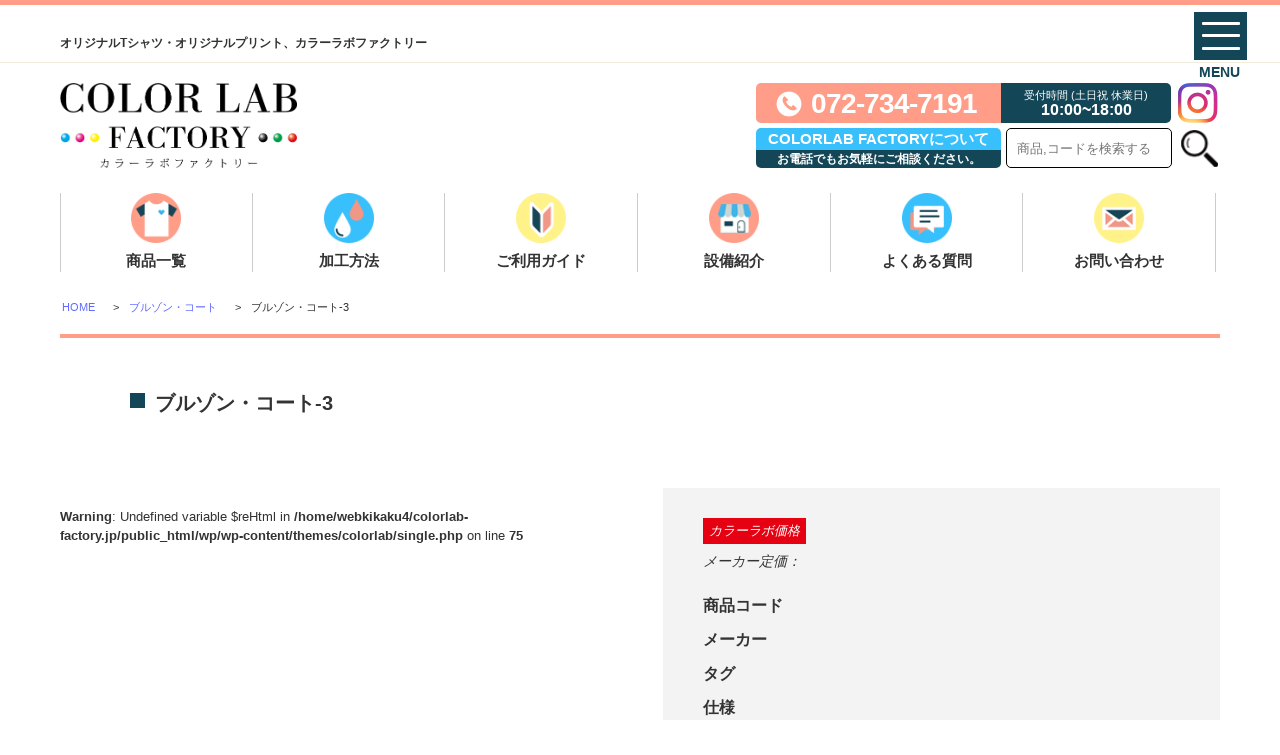

--- FILE ---
content_type: text/html; charset=UTF-8
request_url: https://colorlab-factory.jp/ranking/11754/
body_size: 9723
content:
<!DOCTYPE HTML>
<html>
<head>
  <!-- Global site tag (gtag.js) - Google Analytics -->
<script async src="https://www.googletagmanager.com/gtag/js?id=UA-192426814-1"></script>
<script>
  window.dataLayer = window.dataLayer || [];
  function gtag(){dataLayer.push(arguments);}
  gtag('js', new Date());

  gtag('config', 'UA-192426814-1');
</script>

<meta charset="UTF-8">
<meta name="format-detection" content="telephone=no">
<meta name="viewport" content="width=device-width, initial-scale=1.0">

<title>colorlab-factory</title>
<link rel="shortcut icon" href="https://colorlab-factory.jp/common/img/favicon.ico"> <!-- 32X32 -->
<link rel="icon" type="image/png" href="https://colorlab-factory.jp/common/img/favicon.png"> <!-- 32X32 -->
<link rel="apple-touch-icon-precomposed" href="https://colorlab-factory.jp/common/img/apple-touch-icon-152x152.png">
<meta property="og:locale" content="ja_JP">
<meta property="og:site_name" content="COLOR LAB FACTRY">
<meta property="og:title" content="colorlab-factory">
<meta property="og:description" content="COLOR LAB FACTRY(カラーラボファクトリー)では最新式インクジェットプリンターを導入しＴシャツのプリントをはじめとする繊維製品にインクジェットプリントを行っております。小ロット～大ロットまで対応可能となります。オリジナル商品作成でお困りの方は是非お問い合わせ下さい。">
<meta property="og:url" content="https://colorlab-factory.jp">
<meta property="og:image" content="https://colorlab-factory.jp/common/img/og.png"><!-- 1200x630 -->
  <meta property="og:type" content="article"> <link href="https://fonts.googleapis.com/css2?family=Quicksand:wght@400;500;600&display=swap" rel="stylesheet">
<link rel="stylesheet" type="text/css" href="https://colorlab-factory.jp/common/css/common.css">
<link rel="stylesheet" type="text/css" href="https://colorlab-factory.jp/css/lineup/product.css">
<link rel="stylesheet" type="text/css" href="https://colorlab-factory.jp/common/css/plus.css">
<link rel="stylesheet" type="text/css" href="https://colorlab-factory.jp/common/css/tuiki.min.css">
<link rel="stylesheet" type="text/css" href="https://colorlab-factory.jp/common/css/slick.css">
<link rel="stylesheet" type="text/css" href="https://colorlab-factory.jp/common/css/plus2.css">
<script src="https://colorlab-factory.jp/common/js/jquery.js"></script>
<script src="https://colorlab-factory.jp/common/js/heightLine.js"></script>
<script src="https://colorlab-factory.jp/common/js/common.js"></script>
<script src="https://colorlab-factory.jp/common/js/slick.js"></script>
<script src="https://colorlab-factory.jp/common/js/jquery.matchHeight.js"></script>
    <script>
      $(function(){
        $("#main .sliderBox .toolbar li").click(function(){
          var imgSrc = $(this).find("a").attr("href");
          $("#main .sliderBox .bigPhoto img").attr("src",imgSrc);
          return false;
        });
      });
    </script>

		<!-- All in One SEO 4.9.3 - aioseo.com -->
	<meta name="robots" content="max-image-preview:large" />
	<link rel="canonical" href="https://colorlab-factory.jp/ranking/11754/" />
	<meta name="generator" content="All in One SEO (AIOSEO) 4.9.3" />
		<meta property="og:locale" content="ja_JP" />
		<meta property="og:site_name" content="COLOR LAB FACTRY - オリジナル商品の作成ならカラーラボファクトリー" />
		<meta property="og:type" content="article" />
		<meta property="og:title" content="ブルゾン・コート-3 - COLOR LAB FACTRY" />
		<meta property="og:url" content="https://colorlab-factory.jp/ranking/11754/" />
		<meta property="article:published_time" content="2021-03-17T07:12:11+00:00" />
		<meta property="article:modified_time" content="2021-03-17T07:12:15+00:00" />
		<meta name="twitter:card" content="summary_large_image" />
		<meta name="twitter:title" content="ブルゾン・コート-3 - COLOR LAB FACTRY" />
		<script type="application/ld+json" class="aioseo-schema">
			{"@context":"https:\/\/schema.org","@graph":[{"@type":"BreadcrumbList","@id":"https:\/\/colorlab-factory.jp\/ranking\/11754\/#breadcrumblist","itemListElement":[{"@type":"ListItem","@id":"https:\/\/colorlab-factory.jp#listItem","position":1,"name":"\u30db\u30fc\u30e0","item":"https:\/\/colorlab-factory.jp","nextItem":{"@type":"ListItem","@id":"https:\/\/colorlab-factory.jp\/category\/court\/#listItem","name":"\u30d6\u30eb\u30be\u30f3\u30fb\u30b3\u30fc\u30c8"}},{"@type":"ListItem","@id":"https:\/\/colorlab-factory.jp\/category\/court\/#listItem","position":2,"name":"\u30d6\u30eb\u30be\u30f3\u30fb\u30b3\u30fc\u30c8","item":"https:\/\/colorlab-factory.jp\/category\/court\/","nextItem":{"@type":"ListItem","@id":"https:\/\/colorlab-factory.jp\/ranking\/11754\/#listItem","name":"\u30d6\u30eb\u30be\u30f3\u30fb\u30b3\u30fc\u30c8-3"},"previousItem":{"@type":"ListItem","@id":"https:\/\/colorlab-factory.jp#listItem","name":"\u30db\u30fc\u30e0"}},{"@type":"ListItem","@id":"https:\/\/colorlab-factory.jp\/ranking\/11754\/#listItem","position":3,"name":"\u30d6\u30eb\u30be\u30f3\u30fb\u30b3\u30fc\u30c8-3","previousItem":{"@type":"ListItem","@id":"https:\/\/colorlab-factory.jp\/category\/court\/#listItem","name":"\u30d6\u30eb\u30be\u30f3\u30fb\u30b3\u30fc\u30c8"}}]},{"@type":"Organization","@id":"https:\/\/colorlab-factory.jp\/#organization","name":"COLOR LAB FACTRY","description":"\u30aa\u30ea\u30b8\u30ca\u30eb\u5546\u54c1\u306e\u4f5c\u6210\u306a\u3089\u30ab\u30e9\u30fc\u30e9\u30dc\u30d5\u30a1\u30af\u30c8\u30ea\u30fc","url":"https:\/\/colorlab-factory.jp\/"},{"@type":"WebPage","@id":"https:\/\/colorlab-factory.jp\/ranking\/11754\/#webpage","url":"https:\/\/colorlab-factory.jp\/ranking\/11754\/","name":"\u30d6\u30eb\u30be\u30f3\u30fb\u30b3\u30fc\u30c8-3 - COLOR LAB FACTRY","inLanguage":"ja","isPartOf":{"@id":"https:\/\/colorlab-factory.jp\/#website"},"breadcrumb":{"@id":"https:\/\/colorlab-factory.jp\/ranking\/11754\/#breadcrumblist"},"datePublished":"2021-03-17T16:12:11+09:00","dateModified":"2021-03-17T16:12:15+09:00"},{"@type":"WebSite","@id":"https:\/\/colorlab-factory.jp\/#website","url":"https:\/\/colorlab-factory.jp\/","name":"COLOR LAB FACTRY","description":"\u30aa\u30ea\u30b8\u30ca\u30eb\u5546\u54c1\u306e\u4f5c\u6210\u306a\u3089\u30ab\u30e9\u30fc\u30e9\u30dc\u30d5\u30a1\u30af\u30c8\u30ea\u30fc","inLanguage":"ja","publisher":{"@id":"https:\/\/colorlab-factory.jp\/#organization"}}]}
		</script>
		<!-- All in One SEO -->

<link rel="alternate" title="oEmbed (JSON)" type="application/json+oembed" href="https://colorlab-factory.jp/wp-json/oembed/1.0/embed?url=https%3A%2F%2Fcolorlab-factory.jp%2Franking%2F11754%2F" />
<link rel="alternate" title="oEmbed (XML)" type="text/xml+oembed" href="https://colorlab-factory.jp/wp-json/oembed/1.0/embed?url=https%3A%2F%2Fcolorlab-factory.jp%2Franking%2F11754%2F&#038;format=xml" />
<style id='wp-img-auto-sizes-contain-inline-css' type='text/css'>
img:is([sizes=auto i],[sizes^="auto," i]){contain-intrinsic-size:3000px 1500px}
/*# sourceURL=wp-img-auto-sizes-contain-inline-css */
</style>
<style id='wp-block-library-inline-css' type='text/css'>
:root{--wp-block-synced-color:#7a00df;--wp-block-synced-color--rgb:122,0,223;--wp-bound-block-color:var(--wp-block-synced-color);--wp-editor-canvas-background:#ddd;--wp-admin-theme-color:#007cba;--wp-admin-theme-color--rgb:0,124,186;--wp-admin-theme-color-darker-10:#006ba1;--wp-admin-theme-color-darker-10--rgb:0,107,160.5;--wp-admin-theme-color-darker-20:#005a87;--wp-admin-theme-color-darker-20--rgb:0,90,135;--wp-admin-border-width-focus:2px}@media (min-resolution:192dpi){:root{--wp-admin-border-width-focus:1.5px}}.wp-element-button{cursor:pointer}:root .has-very-light-gray-background-color{background-color:#eee}:root .has-very-dark-gray-background-color{background-color:#313131}:root .has-very-light-gray-color{color:#eee}:root .has-very-dark-gray-color{color:#313131}:root .has-vivid-green-cyan-to-vivid-cyan-blue-gradient-background{background:linear-gradient(135deg,#00d084,#0693e3)}:root .has-purple-crush-gradient-background{background:linear-gradient(135deg,#34e2e4,#4721fb 50%,#ab1dfe)}:root .has-hazy-dawn-gradient-background{background:linear-gradient(135deg,#faaca8,#dad0ec)}:root .has-subdued-olive-gradient-background{background:linear-gradient(135deg,#fafae1,#67a671)}:root .has-atomic-cream-gradient-background{background:linear-gradient(135deg,#fdd79a,#004a59)}:root .has-nightshade-gradient-background{background:linear-gradient(135deg,#330968,#31cdcf)}:root .has-midnight-gradient-background{background:linear-gradient(135deg,#020381,#2874fc)}:root{--wp--preset--font-size--normal:16px;--wp--preset--font-size--huge:42px}.has-regular-font-size{font-size:1em}.has-larger-font-size{font-size:2.625em}.has-normal-font-size{font-size:var(--wp--preset--font-size--normal)}.has-huge-font-size{font-size:var(--wp--preset--font-size--huge)}.has-text-align-center{text-align:center}.has-text-align-left{text-align:left}.has-text-align-right{text-align:right}.has-fit-text{white-space:nowrap!important}#end-resizable-editor-section{display:none}.aligncenter{clear:both}.items-justified-left{justify-content:flex-start}.items-justified-center{justify-content:center}.items-justified-right{justify-content:flex-end}.items-justified-space-between{justify-content:space-between}.screen-reader-text{border:0;clip-path:inset(50%);height:1px;margin:-1px;overflow:hidden;padding:0;position:absolute;width:1px;word-wrap:normal!important}.screen-reader-text:focus{background-color:#ddd;clip-path:none;color:#444;display:block;font-size:1em;height:auto;left:5px;line-height:normal;padding:15px 23px 14px;text-decoration:none;top:5px;width:auto;z-index:100000}html :where(.has-border-color){border-style:solid}html :where([style*=border-top-color]){border-top-style:solid}html :where([style*=border-right-color]){border-right-style:solid}html :where([style*=border-bottom-color]){border-bottom-style:solid}html :where([style*=border-left-color]){border-left-style:solid}html :where([style*=border-width]){border-style:solid}html :where([style*=border-top-width]){border-top-style:solid}html :where([style*=border-right-width]){border-right-style:solid}html :where([style*=border-bottom-width]){border-bottom-style:solid}html :where([style*=border-left-width]){border-left-style:solid}html :where(img[class*=wp-image-]){height:auto;max-width:100%}:where(figure){margin:0 0 1em}html :where(.is-position-sticky){--wp-admin--admin-bar--position-offset:var(--wp-admin--admin-bar--height,0px)}@media screen and (max-width:600px){html :where(.is-position-sticky){--wp-admin--admin-bar--position-offset:0px}}

/*# sourceURL=wp-block-library-inline-css */
</style><style id='global-styles-inline-css' type='text/css'>
:root{--wp--preset--aspect-ratio--square: 1;--wp--preset--aspect-ratio--4-3: 4/3;--wp--preset--aspect-ratio--3-4: 3/4;--wp--preset--aspect-ratio--3-2: 3/2;--wp--preset--aspect-ratio--2-3: 2/3;--wp--preset--aspect-ratio--16-9: 16/9;--wp--preset--aspect-ratio--9-16: 9/16;--wp--preset--color--black: #000000;--wp--preset--color--cyan-bluish-gray: #abb8c3;--wp--preset--color--white: #ffffff;--wp--preset--color--pale-pink: #f78da7;--wp--preset--color--vivid-red: #cf2e2e;--wp--preset--color--luminous-vivid-orange: #ff6900;--wp--preset--color--luminous-vivid-amber: #fcb900;--wp--preset--color--light-green-cyan: #7bdcb5;--wp--preset--color--vivid-green-cyan: #00d084;--wp--preset--color--pale-cyan-blue: #8ed1fc;--wp--preset--color--vivid-cyan-blue: #0693e3;--wp--preset--color--vivid-purple: #9b51e0;--wp--preset--gradient--vivid-cyan-blue-to-vivid-purple: linear-gradient(135deg,rgb(6,147,227) 0%,rgb(155,81,224) 100%);--wp--preset--gradient--light-green-cyan-to-vivid-green-cyan: linear-gradient(135deg,rgb(122,220,180) 0%,rgb(0,208,130) 100%);--wp--preset--gradient--luminous-vivid-amber-to-luminous-vivid-orange: linear-gradient(135deg,rgb(252,185,0) 0%,rgb(255,105,0) 100%);--wp--preset--gradient--luminous-vivid-orange-to-vivid-red: linear-gradient(135deg,rgb(255,105,0) 0%,rgb(207,46,46) 100%);--wp--preset--gradient--very-light-gray-to-cyan-bluish-gray: linear-gradient(135deg,rgb(238,238,238) 0%,rgb(169,184,195) 100%);--wp--preset--gradient--cool-to-warm-spectrum: linear-gradient(135deg,rgb(74,234,220) 0%,rgb(151,120,209) 20%,rgb(207,42,186) 40%,rgb(238,44,130) 60%,rgb(251,105,98) 80%,rgb(254,248,76) 100%);--wp--preset--gradient--blush-light-purple: linear-gradient(135deg,rgb(255,206,236) 0%,rgb(152,150,240) 100%);--wp--preset--gradient--blush-bordeaux: linear-gradient(135deg,rgb(254,205,165) 0%,rgb(254,45,45) 50%,rgb(107,0,62) 100%);--wp--preset--gradient--luminous-dusk: linear-gradient(135deg,rgb(255,203,112) 0%,rgb(199,81,192) 50%,rgb(65,88,208) 100%);--wp--preset--gradient--pale-ocean: linear-gradient(135deg,rgb(255,245,203) 0%,rgb(182,227,212) 50%,rgb(51,167,181) 100%);--wp--preset--gradient--electric-grass: linear-gradient(135deg,rgb(202,248,128) 0%,rgb(113,206,126) 100%);--wp--preset--gradient--midnight: linear-gradient(135deg,rgb(2,3,129) 0%,rgb(40,116,252) 100%);--wp--preset--font-size--small: 13px;--wp--preset--font-size--medium: 20px;--wp--preset--font-size--large: 36px;--wp--preset--font-size--x-large: 42px;--wp--preset--spacing--20: 0.44rem;--wp--preset--spacing--30: 0.67rem;--wp--preset--spacing--40: 1rem;--wp--preset--spacing--50: 1.5rem;--wp--preset--spacing--60: 2.25rem;--wp--preset--spacing--70: 3.38rem;--wp--preset--spacing--80: 5.06rem;--wp--preset--shadow--natural: 6px 6px 9px rgba(0, 0, 0, 0.2);--wp--preset--shadow--deep: 12px 12px 50px rgba(0, 0, 0, 0.4);--wp--preset--shadow--sharp: 6px 6px 0px rgba(0, 0, 0, 0.2);--wp--preset--shadow--outlined: 6px 6px 0px -3px rgb(255, 255, 255), 6px 6px rgb(0, 0, 0);--wp--preset--shadow--crisp: 6px 6px 0px rgb(0, 0, 0);}:where(.is-layout-flex){gap: 0.5em;}:where(.is-layout-grid){gap: 0.5em;}body .is-layout-flex{display: flex;}.is-layout-flex{flex-wrap: wrap;align-items: center;}.is-layout-flex > :is(*, div){margin: 0;}body .is-layout-grid{display: grid;}.is-layout-grid > :is(*, div){margin: 0;}:where(.wp-block-columns.is-layout-flex){gap: 2em;}:where(.wp-block-columns.is-layout-grid){gap: 2em;}:where(.wp-block-post-template.is-layout-flex){gap: 1.25em;}:where(.wp-block-post-template.is-layout-grid){gap: 1.25em;}.has-black-color{color: var(--wp--preset--color--black) !important;}.has-cyan-bluish-gray-color{color: var(--wp--preset--color--cyan-bluish-gray) !important;}.has-white-color{color: var(--wp--preset--color--white) !important;}.has-pale-pink-color{color: var(--wp--preset--color--pale-pink) !important;}.has-vivid-red-color{color: var(--wp--preset--color--vivid-red) !important;}.has-luminous-vivid-orange-color{color: var(--wp--preset--color--luminous-vivid-orange) !important;}.has-luminous-vivid-amber-color{color: var(--wp--preset--color--luminous-vivid-amber) !important;}.has-light-green-cyan-color{color: var(--wp--preset--color--light-green-cyan) !important;}.has-vivid-green-cyan-color{color: var(--wp--preset--color--vivid-green-cyan) !important;}.has-pale-cyan-blue-color{color: var(--wp--preset--color--pale-cyan-blue) !important;}.has-vivid-cyan-blue-color{color: var(--wp--preset--color--vivid-cyan-blue) !important;}.has-vivid-purple-color{color: var(--wp--preset--color--vivid-purple) !important;}.has-black-background-color{background-color: var(--wp--preset--color--black) !important;}.has-cyan-bluish-gray-background-color{background-color: var(--wp--preset--color--cyan-bluish-gray) !important;}.has-white-background-color{background-color: var(--wp--preset--color--white) !important;}.has-pale-pink-background-color{background-color: var(--wp--preset--color--pale-pink) !important;}.has-vivid-red-background-color{background-color: var(--wp--preset--color--vivid-red) !important;}.has-luminous-vivid-orange-background-color{background-color: var(--wp--preset--color--luminous-vivid-orange) !important;}.has-luminous-vivid-amber-background-color{background-color: var(--wp--preset--color--luminous-vivid-amber) !important;}.has-light-green-cyan-background-color{background-color: var(--wp--preset--color--light-green-cyan) !important;}.has-vivid-green-cyan-background-color{background-color: var(--wp--preset--color--vivid-green-cyan) !important;}.has-pale-cyan-blue-background-color{background-color: var(--wp--preset--color--pale-cyan-blue) !important;}.has-vivid-cyan-blue-background-color{background-color: var(--wp--preset--color--vivid-cyan-blue) !important;}.has-vivid-purple-background-color{background-color: var(--wp--preset--color--vivid-purple) !important;}.has-black-border-color{border-color: var(--wp--preset--color--black) !important;}.has-cyan-bluish-gray-border-color{border-color: var(--wp--preset--color--cyan-bluish-gray) !important;}.has-white-border-color{border-color: var(--wp--preset--color--white) !important;}.has-pale-pink-border-color{border-color: var(--wp--preset--color--pale-pink) !important;}.has-vivid-red-border-color{border-color: var(--wp--preset--color--vivid-red) !important;}.has-luminous-vivid-orange-border-color{border-color: var(--wp--preset--color--luminous-vivid-orange) !important;}.has-luminous-vivid-amber-border-color{border-color: var(--wp--preset--color--luminous-vivid-amber) !important;}.has-light-green-cyan-border-color{border-color: var(--wp--preset--color--light-green-cyan) !important;}.has-vivid-green-cyan-border-color{border-color: var(--wp--preset--color--vivid-green-cyan) !important;}.has-pale-cyan-blue-border-color{border-color: var(--wp--preset--color--pale-cyan-blue) !important;}.has-vivid-cyan-blue-border-color{border-color: var(--wp--preset--color--vivid-cyan-blue) !important;}.has-vivid-purple-border-color{border-color: var(--wp--preset--color--vivid-purple) !important;}.has-vivid-cyan-blue-to-vivid-purple-gradient-background{background: var(--wp--preset--gradient--vivid-cyan-blue-to-vivid-purple) !important;}.has-light-green-cyan-to-vivid-green-cyan-gradient-background{background: var(--wp--preset--gradient--light-green-cyan-to-vivid-green-cyan) !important;}.has-luminous-vivid-amber-to-luminous-vivid-orange-gradient-background{background: var(--wp--preset--gradient--luminous-vivid-amber-to-luminous-vivid-orange) !important;}.has-luminous-vivid-orange-to-vivid-red-gradient-background{background: var(--wp--preset--gradient--luminous-vivid-orange-to-vivid-red) !important;}.has-very-light-gray-to-cyan-bluish-gray-gradient-background{background: var(--wp--preset--gradient--very-light-gray-to-cyan-bluish-gray) !important;}.has-cool-to-warm-spectrum-gradient-background{background: var(--wp--preset--gradient--cool-to-warm-spectrum) !important;}.has-blush-light-purple-gradient-background{background: var(--wp--preset--gradient--blush-light-purple) !important;}.has-blush-bordeaux-gradient-background{background: var(--wp--preset--gradient--blush-bordeaux) !important;}.has-luminous-dusk-gradient-background{background: var(--wp--preset--gradient--luminous-dusk) !important;}.has-pale-ocean-gradient-background{background: var(--wp--preset--gradient--pale-ocean) !important;}.has-electric-grass-gradient-background{background: var(--wp--preset--gradient--electric-grass) !important;}.has-midnight-gradient-background{background: var(--wp--preset--gradient--midnight) !important;}.has-small-font-size{font-size: var(--wp--preset--font-size--small) !important;}.has-medium-font-size{font-size: var(--wp--preset--font-size--medium) !important;}.has-large-font-size{font-size: var(--wp--preset--font-size--large) !important;}.has-x-large-font-size{font-size: var(--wp--preset--font-size--x-large) !important;}
/*# sourceURL=global-styles-inline-css */
</style>

<style id='classic-theme-styles-inline-css' type='text/css'>
/*! This file is auto-generated */
.wp-block-button__link{color:#fff;background-color:#32373c;border-radius:9999px;box-shadow:none;text-decoration:none;padding:calc(.667em + 2px) calc(1.333em + 2px);font-size:1.125em}.wp-block-file__button{background:#32373c;color:#fff;text-decoration:none}
/*# sourceURL=/wp-includes/css/classic-themes.min.css */
</style>
<link rel="https://api.w.org/" href="https://colorlab-factory.jp/wp-json/" /><link rel='shortlink' href='https://colorlab-factory.jp/?p=11754' />
                <script>
                    var ajaxUrl = 'https://colorlab-factory.jp/wp/wp-admin/admin-ajax.php';
                </script>
        </head>
<body class="wp-singular ranking-template-default single single-ranking postid-11754 wp-theme-colorlab">
<div id="container"><!-- #BeginLibraryItem "/Library/header.lbi" -->
<header id="gHeader">
  <div class="h1_wrap">
    <h1><span>オリジナルTシャツ・オリジナルプリント、カラーラボファクトリー</span></h1>
  </div>
  <div class="hBox clearfix">
    <div class="lBox">
      <div class="logo"><a href="https://colorlab-factory.jp/"><img src="https://colorlab-factory.jp/common/img/logo.png" alt="COLOR-LAB-FACTRY"></a></div>
    </div>
    <div class="rBox clearfix pc">
      <div class="hInner">
        <div class="hInnerUp">
          <ul class="clearfix">
            <li class="tel_link"><a class="tel_txt" href="tel:0727347191">072-734-7191</a></li>
            <li class="uketuke_wrap">
              <div class="uke_box">
                <p>受付時間 (土日祝 休業日)</p>
                <b>10:00~18:00</b>
              </div>
            </li>
            <li class="h_insta_wrap pc">
              <a href="https://www.instagram.com/colorlab_20190701/" target="_blank">
                <img src="https://colorlab-factory.jp/common/img/insta.png" alt="COLOR-LAB-FACTRY">
              </a>
            </li>
          </ul>
        </div>
        <div class="hInnerDown pc">
          <ul class="okigaru_UL clearfix">
            <li class="okigaru_wrap">
              <div class="oki_box">
                <p><span>COLORLAB FACTORYについて</span></p>
                <b><span>お電話でもお気軽にご相談ください。</span></b>
              </div>
            </li>
            <li class="search_wrap">
              <div class="search">
                <form method="get" action="https://colorlab-factory.jp">
                    <input name="s" id="s" type="text" placeholder="商品,コードを検索する" />
                    <input type="image" src="https://colorlab-factory.jp/common/img/icon_seach.png" alt="検索">
                </form>
              </div>
            </li>
          </ul>
        </div>
      </div>
    </div>
  </div>
  <div class="naviBox clearfix">
    <ul id="gNavi" class="clearfix">
      <li><a href="https://colorlab-factory.jp/lineup/" class="heightLine-a">商品一覧</a>
      </li>
      <li><a href="https://colorlab-factory.jp/method/" class="heightLine-a">加工方法</a>
        <ul class="subNavi">
          <li><a href="https://colorlab-factory.jp/method/inkjet/"><span>インクジェットプリント</span></a></li>
          <li><a href="https://colorlab-factory.jp/method/silkscreen/"><span>シルクスクリーンプリント</span></a></li>
          <li><a href="https://colorlab-factory.jp/method/fullcolorprint/"><span>フルカラー転写プリント</span></a></li>
          <li><a href="https://colorlab-factory.jp/method/cutting/"><span>カッティング圧着プリント</span></a></li>
          <li><a href="https://colorlab-factory.jp/method/embroidery/"><span>刺繍</span></a></li>
          <li><a href="https://colorlab-factory.jp/method/other_finish/"><span>その他、仕上げ加工/価格</span></a></li>
        </ul>
      </li>
      <li><a href="https://colorlab-factory.jp/guide/" class="heightLine-a">ご利用ガイド</a>
        <ul class="subNavi">
          <li><a href="https://colorlab-factory.jp/guide/">ご注文方法</a></li>
          <li><a href="https://colorlab-factory.jp/guide/payment/">配送・送料</a></li>
          <li><a href="https://colorlab-factory.jp/guide/printposition/"><span>加工/プリント可能箇所</span></a></li>
          <li><a href="https://colorlab-factory.jp/guide/color/"><span>カラーについて</span></a></li>
          <li><a href="https://colorlab-factory.jp/guide/designdata/">入稿テンプレート</a></li>
          <li><a href="https://colorlab-factory.jp/guide/law/">特定商取引法</a></li>
        </ul>
      </li>
      <li><a href="https://colorlab-factory.jp/facility/" class="heightLine-a">設備紹介</a></li>
      <li><a href="https://colorlab-factory.jp/faq">よくある質問</a></li>
      <li><a href="https://colorlab-factory.jp/contact/" class="heightLine-a">お問い合わせ</a></li>
    </ul>
  </div>
</header>
<div class="spnaviwrap">
  <div class="spnaviwrap_inner">
    <div class="menu-trigger_wrap">
      <a class="no_L_action menu-trigger" href="javascript:void(0)">
        <span></span>
        <span></span>
        <span></span>
        <em>MENU</em>
      </a>
    </div><!--menu-trigger_wrap -->
    <div class="search_cont_wrap boxchenge_wrap">
      <div id="bcbox_01_s" class="scw_cont">
        <p class="close"></p>
        <div class="scw_inner">
          <p class="ttl sinvT side_n_icon02">カテゴリーから選ぶ</p>
          <ul class="categoList clearfix">
              <li><a href="https://colorlab-factory.jp/category/goods-cap/"><img src="https://colorlab-factory.jp/wp/wp-content/uploads/2024/03/cap-36x37.jpg" alt="ハット・キャップ"><span>ハット・キャップ</span></a></li><li><a href="https://colorlab-factory.jp/category/tshirt/"><img src="https://colorlab-factory.jp/wp/wp-content/uploads/2020/11/500101-085-03-back_2000-36x37.jpg" alt="Tシャツ"><span>Tシャツ</span></a></li><li><a href="https://colorlab-factory.jp/category/polo/"><img src="https://colorlab-factory.jp/wp/wp-content/uploads/2020/11/202001-064-03-front_2000-36x37.jpg" alt="ポロシャツ"><span>ポロシャツ</span></a></li><li><a href="https://colorlab-factory.jp/category/sweat-hoodie/"><img src="https://colorlab-factory.jp/wp/wp-content/uploads/2020/11/A-521401-006-03-front_2000-36x37.jpg" alt="スウェット・パーカ"><span>スウェット・パーカ</span></a></li><li><a href="https://colorlab-factory.jp/category/shirt/"><img src="https://colorlab-factory.jp/wp/wp-content/uploads/2021/02/175901-747-03-front_2000-36x37.jpg" alt="シャツ"><span>シャツ</span></a></li><li><a href="https://colorlab-factory.jp/category/pants/"><img src="https://colorlab-factory.jp/wp/wp-content/uploads/2021/01/2edab58602d97b73ce2624b7d628cda0-36x37.jpg" alt="パンツ"><span>パンツ</span></a></li><li><a href="https://colorlab-factory.jp/category/court/"><img src="https://colorlab-factory.jp/wp/wp-content/uploads/2020/11/705901-072-03-front_2000-36x37.jpg" alt="ブルゾン・コート"><span>ブルゾン・コート</span></a></li><li><a href="https://colorlab-factory.jp/category/%e3%82%a8%e3%83%97%e3%83%ad%e3%83%b3/"><img src="https://colorlab-factory.jp/wp/wp-content/uploads/2021/02/138401-586-64-front_2000-36x37.jpg" alt="エプロン"><span>エプロン</span></a></li><li><a href="https://colorlab-factory.jp/category/goods-bag/"><img src="https://colorlab-factory.jp/wp/wp-content/uploads/2020/11/1460-01-5250-S-l-36x37.jpg" alt="バッグ"><span>バッグ</span></a></li><li><a href="https://colorlab-factory.jp/category/baby-kids/"><img src="https://colorlab-factory.jp/wp/wp-content/uploads/2020/11/514702-3522-09-front_2000-36x37.jpg" alt="ベビー・キッズ"><span>ベビー・キッズ</span></a></li><li><a href="https://colorlab-factory.jp/category/sports/"><img src="https://colorlab-factory.jp/wp/wp-content/uploads/2020/11/508801-001-03-front-R_2000-36x37.jpg" alt="スポーツユニフォーム"><span>スポーツユニフォーム</span></a></li>          </ul>
        </div>
      </div>
      <div id="bcbox_02_s" class="scw_cont">
        <div class="scw_inner">
          <p class="close"></p>
          <p class="ttl sinvT side_n_icon03">メーカーから選ぶ</p>
          <div class="cardList clearfix">
            

					<a href="https://colorlab-factory.jp/brand/gildan/">
				<div class="cardLogo"><img src="https://colorlab-factory.jp/wp/wp-content/uploads/2020/11/GB_Logo-179x67.png" alt=""></div>
    					<p class="title">GILDAN（ギルダン）</p>
					</a>

					<a href="https://colorlab-factory.jp/brand/toms/">
				<div class="cardLogo"><img src="https://colorlab-factory.jp/wp/wp-content/uploads/2020/11/toms_logo-179x67.jpg" alt=""></div>
    					<p class="title">TOMS（トムス）</p>
					</a>

					<a href="https://colorlab-factory.jp/brand/truss/">
				<div class="cardLogo"><img src="https://colorlab-factory.jp/wp/wp-content/uploads/2020/11/truss_logo-179x67.png" alt=""></div>
    					<p class="title">TRUSS（トラス）</p>
					</a>

					<a href="https://colorlab-factory.jp/brand/united-athle/">
				<div class="cardLogo"><img src="https://colorlab-factory.jp/wp/wp-content/uploads/2020/11/ua_logo-179x67.png" alt=""></div>
    					<p class="title">United Athle（ユナイテッドアスレ）</p>
					</a>

					<a href="https://colorlab-factory.jp/brand/lifemax/">
				<div class="cardLogo"><img src="https://colorlab-factory.jp/wp/wp-content/uploads/2020/11/lifemax_logo-179x67.png" alt=""></div>
    					<p class="title">LIFEMAX（ライフマックス）</p>
					</a>          </div>
        </div>
      </div>
    </div>
    <article class="nav_site">
      <nav class="gnavi">
        <ul class="clearfix tutu_wrap">
            <li class="tel_link">TEL:<a class="tel_txt" href="tel:0727347191">072-734-7191</a></li>
            <li class="uketuke_wrap">
              <div class="uke_box">
                <p>受付時間 (土日祝 休業日)</p>
                <b>10:00~18:00</b>
              </div>
            </li>
        </ul>
        <div class="n_logo_wrap">
          <a href="https://colorlab-factory.jp/"><img src="https://colorlab-factory.jp/common/img/logo.png" alt="COLOR-LAB-FACTRY"></a>
        </div>
        <div class="cf sig_wrap">
          <div class="sig_wrap_navscont">
            <div class="search_box">
              <p class="sea_tt">SEARCH</p>
              <form method="get" action="https://colorlab-factory.jp">
                  <input name="s" id="s" class="ss_input" type="text" placeholder="商品,コードを検索する" />
                  <input type="image" class="icon_seach_w" src="https://colorlab-factory.jp/common/img/icon_seach_w.png" alt="検索">
              </form>
              <div class="search_cmlink_wrap boxchenge_btn_wrap">
                <a id="bcbox_01" href="javascript:void(0)">カテゴリ</a>
                <a id="bcbox_02" href="javascript:void(0)">メーカー</a>
              </div>
            </div>
            <dl>
              <dt><a href="https://colorlab-factory.jp/ooguchi">大口注文</a></dt>
            </dl>
            <dl>
              <dt><a href="https://colorlab-factory.jp/lineup">商品一覧</a></dt>
            </dl>
            <dl>
              <dt><a href="https://colorlab-factory.jp/method">加工方法</a></dt>
              <dd>
                <span><a href="https://colorlab-factory.jp/method/inkjet">インクジェットプリント/価格</a></span>
                <span><a href="https://colorlab-factory.jp/method/silkscreen">シルクスクリーンプリント/価格</a></span>
                <span><a href="https://colorlab-factory.jp/method/fullcolorprint/"><span>フルカラー転写プリント/価格</span></a></span>
                <span><a href="https://colorlab-factory.jp/method/cutting/"><span>カッティング圧着プリント/価格</span></a></span>
                <span><a href="https://colorlab-factory.jp/method/embroidery/"><span>刺繍</span></a></span>
                <span><a href="https://colorlab-factory.jp/method/other_finish/"><span>その他、仕上げ加工/価格</span></a></span>
              </dd>
            </dl>
            <dl>
              <dt><a href="https://colorlab-factory.jp/guide">ご利用ガイド</a></dt>
              <dd>
                <span><a href="https://colorlab-factory.jp/guide">ご注文方法</a></span>
                <span><a href="https://colorlab-factory.jp/guide/payment">決済・送料について</a></span>
                <span><a href="https://colorlab-factory.jp/guide/printposition/"><span>加工/プリント可能箇所</span></a></span>
                <span><a href="https://colorlab-factory.jp/guide/color/"><span>カラーについて（シルクスクリーン）</span></a></span>
                <span><a href="https://colorlab-factory.jp/guide/designdata/">入稿テンプレート</a></span>
                <span><a href="https://colorlab-factory.jp/guide/law">特定商取引法に基づく表記</a></span>
              </dd>
            </dl>
            <dl>
              <dt><a href="https://colorlab-factory.jp/news">お知らせ</a></dt>
            </dl>
            <dl>
              <dt><a href="https://colorlab-factory.jp/blog">情報ブログ</a></dt>
            </dl>
            <dl>
              <dt><a href="https://colorlab-factory.jp/facility">設備紹介</a></dt>
            </dl>
            <dl>
              <dt><a href="https://colorlab-factory.jp/faq">よくある質問</a></dt>
            </dl>
            <dl>
              <dt><a href="https://colorlab-factory.jp/contact">お問い合わせ</a></dt>
            </dl>
            <div class="icons_wrap cf">
              <div class="insta_wrap txt_right">
                <a href="https://www.instagram.com/colorlab_20190701/" target="_blank">
                  <img src="https://colorlab-factory.jp//common/img/insta.png" alt="COLOR-LAB-FACTRY">
                </a>
              </div>
            </div>
          </div>
      </div><!-- sig_wrap -->
      </nav>
    </article><!--nav_wrap-->
  </div>
</div>
<!-- #EndLibraryItem -->
		<ul id="pagePath">
			<li><a href="https://colorlab-factory.jp/">HOME</a>&gt;</li>
							<li><a href="https://colorlab-factory.jp/category/court/">ブルゾン・コート</a>&gt;</li>
						<li>ブルゾン・コート-3</li>
		</ul>
		<section id="main" class="clearfix item_dete">
			<div class="title_box">
				<div class="inbox">
					<h2 class="tit_idxh2">ブルゾン・コート-3</h2>
					<p></p>
				</div>
			</div>

			<div class="topInner clearfix">
				<div class="sliderBox">
					<br />
<b>Warning</b>:  Undefined variable $reHtml in <b>/home/webkikaku4/colorlab-factory.jp/public_html/wp/wp-content/themes/colorlab/single.php</b> on line <b>75</b><br />
										<ul class="toolbar clearfix item_img_list">
																																			</ul>
				</div>
				<div class="rBox item_dbox">
					<div class="inbox">
						<div class="price detile_price">
							<em>カラーラボ価格</em>
							<div class="detile_price_inn">
								
															</div>
						</div>
						<p class="txt01_2">
							<em>メーカー定価：</em>
																				</p>
						<div class="item_dl_wrap">
							<dl>
								<dt>商品コード</dt>
								<dd></dd>
							</dl>
							<dl>
								<dt>メーカー</dt>
								<dd>
																	</dd>
							</dl>
							<dl>
								<dt>タグ</dt>
								<dd>
																	</dd>
							</dl>
							<dl>
								<dt>仕様</dt>
								<dd></dd>
							</dl>
						</div>
						<div class="ul50 flex_wrap clearfix">
							<a class="btn_simu" href="https://colorlab-factory.jp/order_print_simulator/?item=11754"><em class="c_c_c">プリントお見積り<span>見積もりシミュレータ</span></em></a>
							<a class="btn_muryo" href="https://colorlab-factory.jp/order_plain/?item=11754"><em class="c_c_c">無地お見積もり</em></a>
							<a class="btn_shisyu" href="https://colorlab-factory.jp/embroidery_form/?item=11754"><em class="c_c_c">刺繍お見積もり</em></a>
							<a class="btn_kumiawase" href="https://colorlab-factory.jp/kumiawase_form/?item=11754"><em class="c_c_c">加工組み合わせお見積り</em></a>
						</div>
					</div>
					<div class="design_bnt_Wrap">
						<p class="txt01_d">
							<b>オリジナルプリントの場合</b>
							<span>下記ボタンから入稿用テンプレートをダウンロードしてください。</span>
						</p>
						<a class="btn_gaibu" href="https://colorlab-factory.jp/designdata">入稿テンプレート</a>
					</div>

				</div>
			</div>
			<div class="box">
				<h3 class="tit_x3"><span>カラー</span></h3>
							</div>
			<div class="box">
				<h3 class="tit_x3"><span>無地価格</span></h3>
				<div class="tableBox">
					<table class="comTable">
											</table>
				</div>
			</div>
			<div class="box">
				<h3 class="tit_x3"><span>サイズ表</span></h3>
				<p class="note">(単位：cm)</p>
				<div class="tableBox tableBox01">
					<table class="comTable table01">
											</table>
				</div>
			</div>
			<div class="box bikou_box">
				<h3 class="tit_x3"><span>備考</span></h3>
							</div>
		</section><!-- #BeginLibraryItem "/Library/footer.lbi" -->
<!-- #BeginLibraryItem "/Library/footer.lbi" -->
<aside class="totop_wrap">
  <a href="#top" id="totop" class="no_L_action">
    <em class="icon-totop"></em>
    <span>To TOP</span>
  </a>
</aside>
<footer id="gFooter">
	<div class="fBox clearfix">
		<div class="lBox">
			<div class="fInner">
				<div class="fLogo">
					<p class="ttl">オリジナルプリント・Tシャツ・ウエアー作成</p>
					<a href="https://colorlab-factory.jp/"><img src="https://colorlab-factory.jp/common/img/logo_f.png" alt="COLOR LAB　FACTRY"></a>
				</div>
				<div class="telf_box">
					<p>お電話でもお気軽にご相談ください&#9834;</p>
					<dl>
						<dt><a class="tel_txt" href="tel:0727347191">072-734-7191</a></dt>
						<dd><span>営業時間</span><b>10:00~18:00</b><span> (土日祝 休業日)</span></dd>
					</dl>
				</div>
			</div>
		</div>

		<div class="rBox clearfix">
			<div class="fInner">
				<div class="f1_list cf flex_wrap">
					<a class="btn01 d_bl" href="https://colorlab-factory.jp/lineup/">商品一覧（絞り込み検索）</a>
					<a class="btn01 d_bl" href="https://colorlab-factory.jp/lineup/brand">メーカーから選ぶ</a>
					<a class="btn01 d_bl" href="https://colorlab-factory.jp/lineup#a02">カテゴリーから選ぶ</a>
				</div>
				<div class="f2_list flex_wrap">
					<dl>
						<dt>ご利用ガイド</dt>
						<dd>
							<ul class="fLink">
								<li><a href="https://colorlab-factory.jp/guide">ご注文方法</a></li>
								<li><a href="https://colorlab-factory.jp/guide/payment/">決済・送料について</a></li>
                <li><a href="https://colorlab-factory.jp/guide/printposition/">加工/プリント可能箇所</a></li>
                <li><a href="https://colorlab-factory.jp/guide/color/">カラーについて</a></li>
								<li><a href="https://colorlab-factory.jp/guide/designdata/">入稿テンプレート</a></li>
								<li><a href="https://colorlab-factory.jp/guide/law">特定商取引法に基づく表記</a></li>
							</ul>
						</dd>
					</dl>
					<dl>
						<dt><a href="https://colorlab-factory.jp/method">加工方法</a></dt>
						<dd>
							<ul class="fLink fLink01">
								<li><a href="https://colorlab-factory.jp/method/inkjet/">インクジェットプリント/価格</a></li>
								<li><a href="https://colorlab-factory.jp/method/silkscreen/">シルクスクリーンプリント/価格</a></li>
                <li><a href="https://colorlab-factory.jp/method/fullcolorprint/">フルカラー転写プリント/価格</a></li>
                <li><a href="https://colorlab-factory.jp/method/cutting/">カッティング圧着プリント/価格</a></li>
                <li><a href="https://colorlab-factory.jp/method/embroidery/">刺繍</a></li>
                <li><a href="https://colorlab-factory.jp/method/other_finish/">その他、仕上げ加工/価格</a></li>
							</ul>
						</dd>
					</dl>
					<dl>
						<dt>その他</dt>
						<dd>
							<ul class="fLink fLink01">
								<li><a href="https://colorlab-factory.jp/blog">情報ブログ</a></li>
								<li><a href="https://colorlab-factory.jp/faq">よくある質問</a></li>
								<li><a href="https://colorlab-factory.jp/contact">お問い合わせ</a></li>
							</ul>
						</dd>
					</dl>
				</div>
			</div>
      <div class="icons_wrap cf">
        <div class="insta_wrap txt_right">
          <a href="https://www.instagram.com/colorlab_20190701/" target="_blank">
            <img src="https://colorlab-factory.jp//common/img/insta.png" alt="COLOR-LAB-FACTRY">
          </a>
        </div>
      </div>
		</div>
	</div><!-- fBox-->

	<div class="copyright_wrap">
		<p class="copyright">Copyright &copy; カラーラボファクトリー(カラーラボ株式会社) . All rights reserved.</p>
	</div>

</footer>
<!-- #EndLibraryItem --></div>

<script type="speculationrules">
{"prefetch":[{"source":"document","where":{"and":[{"href_matches":"/*"},{"not":{"href_matches":["/wp/wp-*.php","/wp/wp-admin/*","/wp/wp-content/uploads/*","/wp/wp-content/*","/wp/wp-content/plugins/*","/wp/wp-content/themes/colorlab/*","/*\\?(.+)"]}},{"not":{"selector_matches":"a[rel~=\"nofollow\"]"}},{"not":{"selector_matches":".no-prefetch, .no-prefetch a"}}]},"eagerness":"conservative"}]}
</script>
</body>
</html>


--- FILE ---
content_type: text/css
request_url: https://colorlab-factory.jp/common/css/common.css
body_size: 9956
content:
@charset "utf-8";
/*------------------------------------------------------------
	デフォルトスタイル
------------------------------------------------------------*/
html, body, div, span, applet, object, iframe,
h1, h2, h3, h4, h5, h6, p, blockquote, pre,
a, abbr, acronym, address, big, cite, code,
del, dfn, em, font, img, ins, kbd, q, s, samp,
small, strike, strong, sub, sup, tt, var,
b, u, i, center,
dl, dt, dd, ol, ul, li,
fieldset, form, label, legend,
table, caption, tbody, tfoot, thead, tr, th, td {
	margin: 0;
	padding: 0;
	background: transparent;
	border: 0;
	outline: 0;

	font-size: 1em;
}

body {
	font-size: 62.5%;
}

body,
table,
input, textarea, select, option {
	font-family: Meiryo, "メイリオ", "Hiragino Kaku Gothic Pro", "ヒラギノ角ゴ Pro W3", sans-serif;
}

article, aside, canvas, details, figcaption, figure,
footer, header, hgroup, menu, nav, section, summary {
	display: block;
}

ol, ul {
	list-style: none;
}

blockquote, q {
	quotes: none;
}

:focus {
	outline: 0;
}

ins {
	text-decoration: none;
}

del {
	text-decoration: line-through;
}

img {
	vertical-align: top;
	max-width: 100%;
}

a,
a:link {
	color: #38c0fc;
	text-decoration: underline;
}

a:visited {
	color: #38c0fc;
	text-decoration: underline;
}

a:hover {
	color: #38c0fc;
	text-decoration: none;
}

a:active {
	color: #38c0fc;
	text-decoration: none;
}

/*------------------------------------------------------------
	書式設定
------------------------------------------------------------*/
/* テキストの位置 */
.taLeft { text-align: left !important; }
.taCenter { text-align: center !important; }
.taRight { text-align: right !important; }

/* フォントの大きさ（プラス） */
.fsP1 { font-size: 1.08em !important; }
.fsP2 { font-size: 1.16em !important; }
.fsP3 { font-size: 1.24em !important; }
.fsP4 { font-size: 1.32em !important; }
.fsP5 { font-size: 1.4em !important; }

/* フォントの大きさ（マイナス） */
.fsM1 { font-size: 0.92em !important; }
.fsM2 { font-size: 0.84em !important; }
.fsM3 { font-size: 0.76em !important; }
.fsM4 { font-size: 0.68em !important; }
.fsM5 { font-size: 0.6em !important; }

/* フォントの太さ */
.fwNormal { font-weight: normal !important; }
.fwBold { font-weight: bold !important; }

/*------------------------------------------------------------
	微調整用クラス（※多用しないこと）
------------------------------------------------------------*/
.mt0 { margin-top: 0 !important; }
.mb0 { margin-bottom: 0 !important; }
.mb10 { margin-bottom: 10px !important; }
.mb20 { margin-bottom: 20px !important; }
.mb30 { margin-bottom: 30px !important; }
.mb40 { margin-bottom: 40px !important; }
.mb50 { margin-bottom: 50px !important; }
.mb60 { margin-bottom: 60px !important; }
.mb70 { margin-bottom: 70px !important; }
.mb80 { margin-bottom: 80px !important; }
.mb90 { margin-bottom: 90px !important; }
.mb100 { margin-bottom: 100px !important; }
.mb110 { margin-bottom: 110px !important; }
.mb120 { margin-bottom: 120px !important; }

/*------------------------------------------------------------
	汎用スタイル
------------------------------------------------------------*/
	* html .clearfix {
		zoom: 1;
	}

	*+html .clearfix {
		zoom: 1;
	}

.clearfix:after {
	height: 0;
	visibility: hidden;
	content: ".";
	display: block;
	clear: both;
}

.cont_inner{
	width: 100%;
	margin: 0 auto;
	max-width: 1160px;
}

/*------------------------------------------------------------
	レイアウト
------------------------------------------------------------*/
body {
	min-width: 1220px;
	color: #333;
	font-size: 13px;
	line-height: 1.5;
	text-size-adjust: none;
	-webkit-text-size-adjust: none;
	background-color: #FFF;
}

#container {
	text-align: left;
}

#main {
	margin: 0 auto 45px;
	max-width: 1160px;
	width: 96%;
}

/*------------------------------------------------------------
	ヘッダー
------------------------------------------------------------*/
#gHeader {
	margin-bottom: 20px;
	border-top: 5px solid #E60012;
}

#gHeader .hBox {
		margin: 0 auto 25px;
		max-width: 1160px;
		width: 96%;
}

#gHeader .hBox .lBox {
	margin: 0px;
	float: left;
	width: 250px;
}

#gHeader .hBox .lBox h1 {
	margin-bottom: 4px;
}

#gHeader .hBox .rBox {
	float: right;
	width: 500px;
}

#gHeader .hBox .rBox .hSub {
	margin-top: 7px;
	float: left;
	width: 240px;
}

#gHeader .hBox .rBox .hSub p {
	line-height: 1.6;
}

#gHeader .hBox .rBox .hSub .red {
	margin-bottom: 2px;
	color: #E50012;
	font-size: 18px;
	font-weight: bold;
}

#gHeader .hBox .rBox .hSub .img {
	margin-bottom: 9px;
}


#gHeader .hBox .rBox .hInner {
    float: right;
    width: auto;
}

#gHeader .hBox .rBox .hInner .hTop {
	margin-bottom: -1px;
}

#gHeader .hBox .rBox .hInner .hFree {
	display: none;
	padding-bottom: 9px;
	margin: -5px 22px 0 0;
	color: #fff;
	font-size: 26px;
	font-weight: bold;
	float: left;
	width: 141px;
	text-align: center;
	line-height: 0.8;
	background-color: #F39800;
	border-radius: 0 0 8px 8px;
	position: relative;
	behavior: url(/common/js/pie.htc);
}

#gHeader .hBox .rBox .hInner .hFree span {
	padding-bottom: 3px;
	margin-bottom: 12px;
	display: inline-block;
	font-size: 15px;
	border-bottom: 1px solid #FCE6C0;
}

#gHeader .hBox .rBox .hInner .hImg {
	margin-top: 7px;
	float: left;
	width: 90px;
}

#gHeader .hBox .rBox .hInner .hImg li {
	padding-left: 15px;
	float: left;
}

#gHeader .hBox .rBox .hInner .hImg li:first-child {
	padding: 0;
}

#gHeader .hBox .rBox .hInner .hImg li a:hover img {
	filter: alpha(opacity=70);
	opacity: 0.7;
}

#gHeader .hBox .rBox .hInner .faxBox {
	float: right;
	font-size: 18px;
	width: 245px;
	text-align: center;
}

#gHeader .hBox .rBox .hInner .faxBox p {
	color: #E50012;
	font-size: 16px;
	font-weight: bold;
}

#gHeader .hBox .rBox .hInner .hFax {
	margin-bottom: 7px;
	color: #fff;
	font-weight: bold;
	line-height: 1;
	background-color: #E60012;
}

#gHeader .hBox .rBox .hInner .hFax a {
	padding: 9px 0 13px;
	color: #fff;
	display: block;
	position: relative;
}

#gHeader .hBox .rBox .hInner .hFax a:before {
	width: 8px;
	height: 100%;
	background: url(../img/h_bg01.gif) no-repeat left top;
	position: absolute;
	top: 0;
	left: -8px;

	content: "";
}

#gHeader .hBox .rBox .hInner .hFax a:after {
	width: 8px;
	height: 100%;
	background: url(../img/h_bg02.gif) no-repeat left top;
	position: absolute;
	top: 0;
	right: -8px;

	content: "";
}

#gHeader .hBox .rBox .hInner .telUl li {
	margin-top: 7px;
	float: right;
}

#gHeader .hBox .rBox .hInner .telUl li:first-child {
	margin: 0;
	float: left;
}

#gHeader .naviBox {
	margin: 0 auto;
	max-width: 1160px;
	width: 96%;
}

#gHeader .naviBox .search {
	float: right;
	width: 255px;
	border: 1px solid #CCC;
	overflow: hidden;
	zoom: 1;
}

#gHeader .naviBox .search input[type=text] {
	padding: 0 10px;
	color: #666;
	float: left;
	font-size: 14px;
	width: 217px;
	height: 38px;
	line-height: 38px;
	background-color: #F9F9F9;
	border: none;
	box-sizing: border-box;
	border-right: 1px solid #CCC;
}

#gHeader .naviBox .search input[type=image] {
	margin: 8px;
	float: right;
	display: block;
	width: 21px;
	text-align: center;
}

#gHeader .naviBox .search input[type=image]:hover {
	filter: alpha(opacity=70);
	opacity: 0.7;
}

#gHeader {
    margin-bottom: 20px;
    border-top: 5px solid #ff9d88;
    position: relative;
    z-index: 1;
}



/*------------------------------------------------------------
	gNavi
------------------------------------------------------------*/
#gNavi {
	float: left;
	width: 890px;
}

#gNavi > li {
	float: left;
	font-size: 15px;
	font-weight: bold;
	width: 148px;
	text-align: center;
	position: relative;
}

#gNavi > li > a {
	padding: 10px 0 8px;
	display: block;
	color: #333;
	text-decoration: none;
	border-right: 1px solid #ccc;
}

#gNavi > li:first-child > a {
	border-left: 1px solid #ccc;
}

#gNavi li a:hover {
	opacity: 0.7;
	filter: alpha(opacity=70);
}

#gNavi > li .subNavi {
	position: absolute;
  top: 87px;
  left: 0;
  width: 100%;
  display: none;
  border-top: none;
  box-sizing: border-box;
  background: #fff;
}

#gNavi > li .subNavi li {
	text-align: left;
}

#gNavi > li .subNavi li a {
	padding: 11px 10px;
	display: block;
	color: #333;
	text-decoration: none;
	border-top: 1px solid #5bcaef;
	background: #dff5ff url(../img/icon06.png) no-repeat 93% center;
	font-size: 13px;
}

#gNavi > li .subNavi li:first-child a{
	margin-top: 10px;
}

#gNavi > li .subNavi li:first-child{
	position: relative;
}
#gNavi > li .subNavi li:first-child::before{
	position: absolute;
	content: "";
	display: block;
	width: 0;
	height: 0;
	top: -11px;
	left: 0;
	right: 0;
	margin: 0 auto;
	border-style: solid;
	border-width: 0 13.5px 11px 13.5px;
	border-color: transparent transparent #5bcaef transparent;
}


/*------------------------------------------------------------
	conts
------------------------------------------------------------*/
#conts {
	margin-top: 1px;
	width: 890px;
	float: right;
}

/*------------------------------------------------------------
	sideBar
------------------------------------------------------------*/
#sideBar {
	width: 240px;
	float: left;
}

#sideBar .sTtl {
	margin-bottom: 16px;
	font-size: 16px;
	font-weight: bold;
}

#sideBar .sTtl a {
	color: #fff;
	display: table;
	font-weight: normal;
	height: 60px;
	width: 100%;
	text-decoration: none;
	background: #134657;
	position: relative;
}
#sideBar .sTtl a::before {
    content: '';
    width: 7px;
    height: 7px;
    border-top: 2px solid #fff;
    border-right: 2px solid #fff;
    position: absolute;
    top: 50%;
    right: 15px;
    margin: auto;
    transition: 0.3s;
    transform: translateY(-50%) translateX(-50%) rotate(45deg);
}

#sideBar .sTtl a span {
	padding: 0 17px;
	display: table-cell;
	text-align: left;
	vertical-align: middle;
}

.sinvT{
	position: relative;
}
.sinvT::after{
	position: absolute;
	display: block;
	content: "";
	top: 0;
	right: 0;
}
.side_n_icon01::after{
	width: 39px;
	height: 28px;
	background: url(../img/side_n_icon01.png)no-repeat;
	background-size: 100%;
	top: 16px;
	right: 32px;
}
.side_n_icon02::after{
	width: 39px;
	height: 44px;
	background: url(../img/side_n_icon02.png)no-repeat;
	background-size: 100%;
	top: 6px;
	right: 27px;
}
.side_n_icon03::after{
	width: 37px;
	height: 35px;
	background: url(../img/side_n_icon03.png)no-repeat;
	background-size: 100%;
	top: 11px;
	right: 31px;
}
.side_n_icon04::after{
	width: 28px;
	height: 43px;
	background: url(../img/side_n_icon04.png)no-repeat;
	background-size: 100%;
	top: 9px;
	right: 33px;
}
.side_n_icon05::after{
	width: 22px;
	height: 31px;
	background: url(../img/side_n_icon05.png)no-repeat;
	background-size: 100%;
	top: 15px;
	right: 34px;
}
.side_n_icon06::after{
	width: 28px;
	height: 28px;
	background: url(../img/side_n_icon06.png)no-repeat;
	background-size: 100%;
	top: 18px;
	right: 35px;
}
.side_n_icon07::after{
	width: 36px;
	height: 24px;
	background: url(../img/img_icon_oshirase.png)no-repeat;
	background-size: 100%;
	top: 18px;
	right: 35px;
}

#sideBar .sTtl a:hover {
	filter: alpha(opacity=70);
	opacity: 0.7;
}

#sideBar .sTtl01 a {
	color: #fff;
	background: url(../img/s_bg01.jpg) no-repeat center top;
}

#sideBar .sBox {
	margin-bottom: 17px;
}

#sideBar .sBox .ttl {
	padding: 20px 15px;
	color: #fff;
	font-size: 16px;
	line-height: 1;
	font-weight: normal;
	background: #134657;
}

#sideBar .sBox ul {
	border: 1px solid #ccc;
	border-top: none;
}

#sideBar .sBox01 ul {
	border-color: #134657;
}

#sideBar .sBox ul li {
	border-top: 1px solid #ccc;
}

#sideBar .sBox01 ul li {
	border-top: 1px solid #134657;
}

#sideBar .sBox ul li:first-child {
	border: none;
}

#sideBar .sBox ul li img {
	margin: -2px 8px 0 0;
	vertical-align: middle;
}

#sideBar .sBox ul li a {
	padding: 12px 15px;
	color: #333;
	display: block;
	text-decoration: none;
}

#sideBar .sBox01 ul li a {
	padding: 5px 10px 3px;
}

#sideBar .sBox ul li a span {
	padding-left: 13px;
	display: inline-block;
	background: url(../img/icon06.png) no-repeat left center;
}

#sideBar .sBox ul li a:hover {
	filter: alpha(opacity=70);
	opacity: 0.7;
}

#sideBar .sCsae {
	margin-bottom: 17px;
	padding: 15px 15px 13px;
	border: 1px solid #BF9002;
	background-color: #FEBF01;
}

#sideBar .sCsae .photo {
	margin-top: 3px;
	float: right;
}

#sideBar .sCsae .txtBox {
	float: left;
	width: 115px;
}

#sideBar .sCsae .txtBox .ttl {
	margin-bottom: 7px;
	padding-left: 15px;
	color: #2c2c2c;
	font-weight: bold;
	font-size: 16px;
	line-height: 1.5;
	background: url(../img/icon05.png) no-repeat left center;
}

#sideBar .sCsae .txtBox p {
	font-size: 12px;
	line-height: 1.8;
}

#sideBar .sCsae .txtBox p a {
	color: #747474;
}

#sideBar .sLink {
	margin-bottom: 21px;
}

#sideBar .sLink li {
	margin-top: 16px;
}

#sideBar .sLink li:first-child {
	margin-top: 0;
}

#sideBar .sLink li a:hover img {
	filter: alpha(opacity=70);
	opacity: 0.7;
}

#sideBar .sShop {
	margin-bottom: 18px;
	border: 1px solid #CCC;
}

#sideBar .sShop a {
	display: block;
	padding: 18px 14px;
	color: #333;
	text-decoration: none;
	background-color: #F9F9F9;
}

#sideBar .sShop a:hover {
	filter: alpha(opacity=70);
	opacity: 0.7;
}

#sideBar .sShop .ttl {
	margin-bottom: 5px;
	color: #FF5501;
	font-size: 18px;
	font-weight: bold;
	line-height: 1.5;
}

#sideBar .sShop .ttl span {
	margin: 0 0 2px 16px;
	color: #2C2C2C;
	display: block;
	font-size: 16px;
}

#sideBar .sShop p {
	line-height: 1.8;
}

#sideBar .sShop .photo {
	margin-bottom: 13px;
}

#sideBar .banner a:hover img {
	filter: alpha(opacity=70);
	opacity: 0.7;
}

/*------------------------------------------------------------
	フッター
------------------------------------------------------------*/
#gFooter {
	padding: 17px 0 0;
	background-color: #ff9d88;
}

#gFooter .fBox {
	padding: 28px 0 35px;
	margin: 0 auto;
	max-width: 1100px;
	width: 96%;
	position: relative;
}

#gFooter .pageTop {
	margin-bottom: 16px;
	text-align: center;
}

#gFooter .fBox .lBox {
	float: left;
	width: 310px;
}

#gFooter .fBox .lBox .fInner .ttl {
	margin: 0 0 10px;
	font-weight: bold;
	font-size: 13px;
}

#gFooter .fBox .lBox .fLogo {
	margin-bottom: 30px;
	text-align: center;
}
#gFooter .fBox .lBox .fLogo p{
	margin-bottom: 5px;
}
#gFooter .fBox .lBox .fLogo a{
	display: block;
}
#gFooter .fBox .lBox .fLogo a img{
	width: 100%;
}

.nihonkyoukai{

}
.nihonkyoukai a{
	display: block;
	background: #fff;
	text-align: center;
	border: solid 1px #d8d8d8;
	box-sizing: border-box;
	padding: 10px;
}

#gFooter .fBox .lBox .fInner .fTel {
	margin-bottom: 14px;
}
#gFooter .fBox .lBox .fInner .telf_box {
	margin: 0 0 15px;
}
#gFooter .fBox .lBox .fInner .telf_box p{
	margin-bottom: 3px;
	line-height: 1.6;
	font-size: 15px;
	font-weight: bold;
	text-align: center;
}
#gFooter .fBox .lBox .fInner .telf_box dl{

}
#gFooter .fBox .lBox .fInner .telf_box dl dt{
	background: #fff;
	text-align: center;
}
#gFooter .fBox .lBox .fInner .telf_box dl dt a{
	color: #134657;
	position: relative;
	font-size: 28px;
	font-weight: bold;
	text-decoration: none;
	letter-spacing: -1px;
	padding: 0 0 0 30px;
	font-family: "游ゴシック", "游ゴシック体", "ヒラギノ角ゴ Pro W3", "メイリオ", sans-serif;
}
#gFooter .fBox .lBox .fInner .telf_box dl dd{
	background: #134657;
	color: #fff;
	text-align: center;
}

#gFooter .fBox .lBox .fInner .link a:hover img {
	filter: alpha(opacity=70);
	opacity: 0.7;
}

#gFooter .fBox .naviBox {
	margin-top: 22px;
	float: right;
	width: 246px;
}

#gFooter .fBox .naviBox .fNavi {
	margin-bottom: 25px;
}

#gFooter .fBox .naviBox .fNavi li {
	margin-top: 6px;
}

#gFooter .fBox .naviBox .fNavi li:first-child {
	margin: 0;
}

#gFooter .fBox .naviBox .fNavi li a {
	padding: 13px 15px 11px;
	display: block;
	color: #fff;
	font-size: 14px;
	text-decoration: none;
	background: #FF9C00 url(../img/icon01.png) no-repeat 95% center;
	border-radius: 3px;
	position: relative;
	behavior: url(/common/js/pie.htc);
}

#gFooter .fBox .naviBox .fNavi li a:hover {
	filter: alpha(opacity=70);
	opacity: 0.7;
}

#gFooter .fBox .naviBox .txt {
	margin-bottom: 10px;
	padding-bottom: 9px;
	font-weight: bold;
	font-size: 14px;
	border-bottom: 1px solid #ccc;
}

#gFooter .fBox .naviBox .fLink li {
	line-height: 2;
}

#gFooter .fBox .naviBox .fLink li a {
	color: #333;
	text-decoration: none;
}

#gFooter .fBox .naviBox .fLink li a:hover {
	text-decoration: underline;
}

#gFooter .fBox .rBox {
	float: right;
	width: 740px;
}

#gFooter .fBox .rBox .naviBox {
	float: left;
}

#gFooter .fBox .rBox .naviBox .fLink01 {
	margin-bottom: 22px;
}

#gFooter .fBox .rBox .faxBox {
	float: right;
	width: 260px;
}

#gFooter .fBox .rBox .faxBox .redTxt {
	margin: -2px 0 7px;
	color: #E50012;
	font-weight: bold;
	font-size: 16px;
}

#gFooter .fBox .rBox .faxBox .fax {
	margin-bottom: 17px;
}

#gFooter .fBox .rBox .faxBox .link {
	margin-bottom: 15px;
}

#gFooter .fBox .rBox .faxBox .link a {
	padding: 15px 15px 13px;
	display: block;
	color: #fff;
	font-size: 18px;
	font-weight: bold;
	text-align: center;
	background: #E60012 url(../img/icon01.png) no-repeat 95% center;
	border-radius: 3px;
	position: relative;
	behavior: url(/common/js/pie.htc);
}

#gFooter .fBox .rBox .faxBox .link a:hover {
	filter: alpha(opacity=70);
	opacity: 0.7;
}

#gFooter .fBox .rBox .faxBox .txt {
	margin-bottom: 11px;
	text-align: center;
}

#gFooter .fBox .rBox .faxBox .imgUl li {
	padding-left: 2px;
	float: left;
}

#gFooter .fBox .rBox .faxBox .imgUl li:first-child {
	padding: 0;
}

#gFooter .fBox .photo {
	position: absolute;
	bottom: 0;
	right: 30px;
}

#gFooter .fBox .fTopBox {
	margin-bottom: 15px;
}

#gFooter .fBox .fImg {
	margin-bottom: 10px;
}

#gFooter .fBox .colorTxt {
	margin-bottom: 1px;
	color: #FF5400;
	font-size: 18px;
	font-weight: bold;
}
#gFooter .copyright_wrap {
	border-top: solid 1px #4a4a4a;
}
#gFooter .copyright {
	margin: 0 auto;
	text-align: right;
	padding: 10px 0;
	max-width: 1160px;
	width: 96%;
}
.f1_list {
	justify-content: space-between;
	margin: 5px 0 25px;
}
.f1_list a{
	background: #fff;
	border: solid 0px;
	width: 26%;
	font-size: 15px;
	font-weight: bold;
}
.f2_list {
	justify-content: space-between;
	margin: 0 0 20px;
}

.f2_list dl{
	width: 31%;
}
.f2_list dl dt{
	font-size: 16px;
	font-weight: bold;
	border-bottom: solid 1px #000;
	margin-bottom: 10px;
	padding-bottom: 5px;
}
.f2_list dl dt a{
		color: #333;
}
.f2_list dl dd a{
	font-size: 14px;
	text-decoration: none;
	color: #000;
	margin: 0 0 5px;
	display: block;
}
/*------------------------------------------------------------
	pagePath
------------------------------------------------------------*/
#pagePath {
	margin: 0 auto 18px;
	width: 1156px;
}

#pagePath li {
	margin-right: 6px;
	display: inline-block;
	font-size: 11px;
}

#pagePath a {
	margin-right: 18px;
	color: #666;
	text-decoration: none;
}

#pagePath li a {
	color: #38c0fc;
}

#pagePath a:hover {
	text-decoration: underline;
}

/*------------------------------------------------------------
	headLine01
------------------------------------------------------------*/
#main .headLine01 {
	margin-bottom: 28px;
	padding: 22px 2px 20px;
	font-size: 20px;
	border-top: 4px solid #ff9d88;
	border-bottom: 1px solid #CCC;
}

/*------------------------------------------------------------
	headLine02
------------------------------------------------------------*/
#main .headLine02 {
	padding: 12px 10px 6px;
	font-size: 20px;
	border: 1px solid #CCC;
	background: url(../img/head_line02_bg.gif) repeat-x left bottom;
}

/*------------------------------------------------------------
	headLine03
------------------------------------------------------------*/
#main .headLine03 {
	padding: 14px 0 9px;
	background-size: 23px;
	font-size: 18px;
	color: #134657;
}

/*------------------------------------------------------------
	headLine04
------------------------------------------------------------*/
#main .headLine04 {
	margin-bottom: 14px;
	font-size: 20px;
	line-height: 1.8;
}

/*------------------------------------------------------------
	headLine05
------------------------------------------------------------*/
#main .headLine05 {
	margin-bottom: 8px;
	padding-top: 12px;
	font-size: 20px;
	line-height: 1.8;
	position: relative;
	border-top: 2px solid #CCC;
}

#main .headLine05:after {
	width: 200px;
	height: 2px;
	position: absolute;
	left: 0;
	top: -2px;
	content: "";
	background: #333;
}

#main .headLine05 a {
	color: #38c0fc;
	font-size: 13px;
	position: absolute;
	right: 0;
	top: 13px;
}

/*------------------------------------------------------------
	mailForm
------------------------------------------------------------*/
#main .mailForm table {
	margin-bottom: 39px;
	width: 100%;
	border-collapse: collapse;
}

#main .mailForm th,
#main .mailForm td {
    position: relative;
	padding: 7px 9px 6px;
	font-size: 14px;
	font-weight: normal;
	text-align: left;
	vertical-align: top;
	line-height: 1.8;
	border: 1px solid #CCC;
}

#main .mailForm th {
	padding: 12px 10px 6px 15px;
	width: 34.3%;
	background-color: #F9F9F9;
}

#main .mailForm th span {
	padding: 3px 12px 2px 8px;
	display: block;
	float: right;
	color: #FFF;
	font-size: 13px;
	line-height: 1.5;
	background-color: #ff9d88;
}

#main .mailForm input[type="text"] {
	padding: 6px 9px 5px;
	width: 544px;
	/*color: #999;*/
	font-size: 14px;
	border: 1px solid #CCC;
}

#main .mailForm .fileBox {
	margin: 2px 0 7px;
	padding: 6px 6px 9px;
	display: inline-block;
	border: 1px solid #CCC;
	background-color: #F9F9F9;
}

#main .mailForm .notes {
	margin-bottom: 0;
	color: #FF0000;
	font-size: 13px;
}

#main .mailForm textarea {
	width: 560px;
	height: 148px;
	border: 1px solid #CCC;
}

#main .mailForm .submit {
	margin-right: 5px;
	text-align: center;
}

#main .mailForm .submit li {
	display: inline-block;
	vertical-align: top;
}

#main .mailForm .submit input {
    background-color: transparent;
    border: none;
    cursor: pointer;
    outline: none;
    appearance: none;
	padding: 22px 20px;
	width: 416px;
	display: block;
	color: #FFF;
	font-size: 24px;
	font-weight: bold;
	border: none;
    background: #ff9d88;
	cursor: pointer;
	border-radius: 8px;
	position: relative;
	box-shadow: 2px 2px 2px #C0C0C0;
	-moz-box-shadow: 2px 2px 2px #C0C0C0;
	-webkit-box-shadow: 2px 2px 2px #C0C0C0;

}

#main .mailForm .submit input:hover {
	filter: alpha(opacity=70);
	opacity: 0.7;
}

#main .mailForm .mw_wp_form .vertical-item + .vertical-item,
#main .mailForm .mw_wp_form .vertical-item {
    padding: 7px 0;
}

#main .mailForm input[name=others],
#main .mailForm input[name=hope] {
    position: absolute;
    bottom: 10px;
    right: 10px;
    width: 80%;
}

#main .mailForm .num_input {
    position: absolute;
    top: 10px;
    right: 10px;
    width: 76%;
}
#main .mailForm .num_input input {
    width: 90%;
    margin-right: 5px;
}

/*------------------------------------------------------------
	comTable
------------------------------------------------------------*/
#main .comTable {
	width: 100%;
	border-collapse: collapse;
}

#main .comTable th,
#main .comTable td {
	padding: 10px 14px 8px;
	font-size: 14px;
	font-weight: normal;
	line-height: 1.8;
	text-align: left;
	vertical-align: middle;
	border: 1px solid #CCC;
	word-break: break-all;
}

#main .comTable th {
	width: 27.8%;
	background-color: #F9F9F9;
}

/*------------------------------------------------------------
	comItemList
------------------------------------------------------------*/
#main .comItemList {
	/* margin-right: -16px;
	width: 908px; */
	overflow: hidden;
	/* zoom: 1; */
}

#main .comItemList > li {
	/* margin: 23px 17px 0 0;
	padding-bottom: 18px;
	width: 200px;
	float: left;
	border: 5px solid #EBEBEB; */
}

/* #main .comItemList .phoBox {
	padding: 20px 15px 0;
	position: relative;
}

#main .comItemList .phoBox .positionImg {
	position: absolute;
	left: 15px;
	top: 20px;
}

#main .comItemList .photo {
	margin-bottom: 5px;
	text-align: center;
}

#main .comItemList p {
	margin: 0;
	font-size: 12px;
	line-height: 1.8;
}

#main .comItemList p span {
	margin-top: 3px;
	display: block;
} */

#main .comItemList a {
	color: #333;
	display: block;
	text-decoration: none;
}

#main .comItemList a:hover {
	opacity: 0.7;
	filter: alpha(opacity=70);
}

#main .comItemList .price {
	margin-left: 3px;
	color: #E50012;
	font-size: 18px;
	font-weight: bold;
}

#main .comItemList .txtBox p {
	margin-bottom: 10px;
	padding: 0 17px 23px;
    min-height: 65px;
	border-bottom: 1px solid #EBEBEB;
	text-decoration: underline;
}

#main .comItemList a:hover .txtBox p {
	text-decoration: none;
}

#main .comItemList ul {
	margin-right: -6px;
	padding: 0 15px;
	width: 176px;
	overflow: hidden;
	zoom: 1;
}

#main .comItemList ul li {
	margin: 6px 6px 0 0;
	padding: 4px 2px 3px;
	width: 78px;
	float: left;
	color: #FFF;
	font-size: 12px;
	text-align: center;
	background-color: #F39800;
}

#main .comItemList ul .liStyle {
	width: 166px;
}

#main .comItemList ul .red {
	background-color: #E60012;
}

#main .comItemList ul .green {
	background-color: #14A83B;
}

#main .comItemList ul .blue {
	background-color: #0068B7;
}

/*------------------------------------------------------------
	comSliderBox
------------------------------------------------------------*/
#main .comSliderBox {
	padding: 20px 20px 19px;
	background-color: #F9F9F9;
}

#main .comSliderBox .slider {
	margin-right: 13px;
	width: 160px;
	position: relative;
}

#main .comSliderBox .slider a {
	padding: 18px;
	display: block;
	color: #333;
	background-color: #FFF;
}

#main .comSliderBox .slider .num {
	padding-top: 8px;
	width: 24px;
	height: 24px;
	position: absolute;
	left: 12px;
	top: 0;
	color: #FFF;
	font-weight: bold;
	text-align: center;
	background: url(../img/com_bg04.png) no-repeat left top;
}

#main .comSliderBox .slider .first {
	background: url(../img/com_bg01.png) no-repeat left top;
}

#main .comSliderBox .slider .secend {
	background: url(../img/com_bg02.png) no-repeat left top;
}

#main .comSliderBox .slider .third {
	background: url(../img/com_bg03.png) no-repeat left top;
}

#main .comSliderBox .slider .photo {
	margin-bottom: 11px;
}

#main .comSliderBox .slider .photo img {
	margin: 0 auto;
    width: 100%;
}

#main .comSliderBox .slider .txtBox {
	padding-top: 25px;
	position: relative;
}

#main .comSliderBox .slider p {
    min-height: 65px;
	font-size: 12px;
	line-height: 1.8;
}

#main .comSliderBox .slider p span {
	display: block;
}

#main .comSliderBox .slider .price {
	position: absolute;
	left: 0;
	top: 0;
	color: #E50012;
	font-size: 14px;
	font-weight: bold;
	line-height: 1.4;
}

#main .comSliderBox .slider a:hover {
	filter: alpha(opacity=70);
	opacity: 0.7;
}

/*------------------------------------------------------------
	comInner
------------------------------------------------------------*/
#main .comInner {
    padding: 25px 25px 22px;
	margin-bottom: 24px;
	border: 5px solid #EBEBEB;
	overflow: hidden;
}

#main .comInner a {
    width: 124px;
	padding: 17px 17px 15px;
	display: block;
	color: #333;
	overflow: hidden;
}

#main .comInner a:hover {
	filter: alpha(opacity=70);
	opacity: 0.7;
}

#main .comInner .photoBox {
	float: left;
	width: 411px;
}
#main .comInner .txtBox {
    float: right;
}

#main .comInner .photoBox .list {
	/*padding: 17px 17px 15px;*/
	float: left;
	border: 1px solid #ccc;
	/*width: 124px;*/
}

#main .comInner .photoBox .list .photo {
	margin-bottom: 8px;
}
#main .comInner .photoBox .list .photo img {
    width: 100%;
}

#main .comInner .photoBox .list p {
	font-size: 12px;
	line-height: 1.8;
}

#main .comInner .photoBox .list .txt {
	text-decoration: underline;
}

#main .comInner a:hover .photoBox .list .txt {
	text-decoration: none;
}

#main .comInner .photoBox .list p span {
	display: block;
}

#main .comInner .photoBox .list .price {
	color: #E50012;
	font-size: 18px;
	font-weight: bold;
	line-height: 1.4;
}

#main .comInner .photoBox .subPhoto {
	float: right;
    width: 230px;
}
#main .comInner .photoBox .subPhoto img {
    width: 100%;
}

#main .comInner .textBox {
	margin-top: 4px;
	float: right;
	width: 395px;
}

#main .comInner .textBox .ttl {
	margin-bottom: 14px;
	font-size: 18px;
	font-weight: bold;
}

#main .comInner .textBox p {
	line-height: 1.8;
}

/*------------------------------------------------------------
	comPageBox
------------------------------------------------------------*/
#main .comPageBox {
	padding: 9px 0 20px 3px;
	/* border-top: 1px solid #CCC;
	border-bottom: 1px solid #CCC; */
}

#main .comPageBox p {
	margin-top: 9px;
	float: left;
}

#main .comPageBox ul {
	float: right;
}

#main .comPageBox li {
	margin-left: 8px;
	display: inline-block;
	font-size: 16px;
	text-align: center;
}

#main .comPageBox li a,
#main .comPageBox li span {
	padding-top: 6px;
	width: 25px;
	height: 25px;
	display: block;
	color: #252525;
	text-decoration: none;
	border: 1px solid #252525;
	font-size: 13px;
	line-height: 1;
    box-sizing: border-box;
}

#main .comPageBox li a:hover,
#main .comPageBox li span {
	color: #FFF;
	background-color: #252525;
	border: 1px solid #252525;
}

#main .comPageBox .next {
	margin-left: 10px;
}

/* #main .comPageBox .prev a,
#main .comPageBox .next a {
	color: #FFF;
	border: 1px solid #252525;
	background-color: #252525;
} */

#main .comPageBox .none span,
#main .comPageBox .none a {
	color: #CCC;
	border: 1px solid #EEE;
	background-color: #EEE;
}

/*------------------------------------------------------------
	comNaviUl
------------------------------------------------------------*/
#main .comNaviUl {
	margin-bottom: 36px;
	display: flex;
		justify-content: space-between;
}

#main .comNaviUl li {
	width: calc(100%/5.3);
	box-sizing: border-box;
	border: solid 2px;
	color: #ff9d88;
}

#main .comNaviUl li:first-child {
	padding-left: 0;
}

#main .comNaviUl li a {
	width: 100%;
	display: table;
	color: #ff9d88;
	font-size: 16px;
	font-weight: bold;
	text-decoration: none;
	text-align: center;
	position: relative;
	/* background: #ff9d88; */
}

#main .comNaviUl li a:after {
	margin-left: -9px;
	width: 17px;
	height: 10px;
	position: absolute;
	left: 50%;
	bottom: -7px;
	content: "";
	background: url(../img/icon08.gif) no-repeat center top;
}

#main .comNaviUl li a span {
	padding: 16px 0 13px;
	display: table-cell;
	line-height: 1.6;
	text-align: center;
	vertical-align: middle;
}

#main .comNaviUl li a:hover {
	opacity: 0.7;
}

/*------------------------------------------------------------
	comTtlDl
------------------------------------------------------------*/
#main .comTtlDl {
	margin-bottom: 22px;
	padding: 70px 0 0 39px;
	height: 200px;
	font-size: 14px;
	font-weight: bold;
	line-height: 1.8;
	box-sizing: border-box;
	background: url(../../img/processing/print/bg01.jpg) no-repeat right top;
	border: 1px solid #FF7501;
}

#main .comTtlDl dt {
	margin-bottom: 7px;
}

/*------------------------------------------------------------
	comPhoList
------------------------------------------------------------*/
#conts .comPhoList {
	margin: -23px -30px 43px 0;
	overflow: hidden;
	zoom: 1;
}

#conts .comPhoList li {
	margin: 23px 30px 0 0;
	width: 200px;
	float: left;
}

#conts .comPhoList li a {
	position: relative;
	display: block;
}

#conts .comPhoList li a span {
	display: block;
	position: absolute;
	right: 0;
	bottom: 0;
}

#conts .comPhoList li a:hover {
	opacity: 0.7;
}

/*------------------------------------------------------------
	comLink
------------------------------------------------------------*/
#main .comLink a {
	padding: 20px 0 17px;
	display: block;
	color: #fff;
	font-size: 26px;
	font-weight: bold;
	text-decoration: none;
	text-align: center;
	background: #ff9d88 url(../img/icon13.png) no-repeat 96.5% center;
	border-radius: 4px;
	box-shadow: 3px 3px 3px #CBCBCB;
	-moz-box-shadow: 3px 3px 3px #CBCBCB;
	-webkit-box-shadow: 3px 3px 3px #CBCBCB;
	position: relative;
	behavior: url(/common/js/pie.htc);
}

#main .comLink a:hover {
	filter: alpha(opacity=70);
	opacity: 0.7;
}

/*------------------------------------------------------------
	comTopBox
------------------------------------------------------------*/
#conts .comTopBox {
	margin-bottom: 31px;
	padding: 25px 25px 27px 26px;
	border: 5px solid #EBEBEB;
}

#conts .comTopBox .photoBox {
	float: left;
	border: 1px solid #CCC;
}

#conts .comTopBox .rBox {
	margin-top: 1px;
	width: 645px;
	float: right;
}

#conts .comTopBox table {
	width: 100%;
	border-collapse: collapse;
}

#conts .comTopBox th,
#conts .comTopBox td {
	padding: 8px 15px 7px;
	width: auto;
	font-size: 13px;
	line-height: 1.8;
	text-align: left;
	vertical-align: top;
	border-top: 1px solid #CCC;
	border-bottom: 1px solid #CCC;
}

#conts .comTopBox th {
	padding: 8px 12px 7px;
	width: 149px;
	font-weight: normal;
	background-color: #F5F5F5;
	box-sizing: border-box;
}

#conts .comTopBox .trStyle th,
#conts .comTopBox .trStyle td {
	padding: 6px 12px 4px;
	color: #E50012;
	font-weight: bold;
}

#conts .comTopBox .trStyle td {
	font-size: 15px;
}

.sp {
	display: none !important;
}

/* ---------------------------------------------------------------------------
  ★totop
--------------------------------------------------------------------------- */
#totop {
  /* color: #ff610c; */
  width: 60px;
  height: 60px;
  background: rgba(0, 0, 0, 0.5);
  display: block;
}

.totop_wrap {
  position: fixed;
  right: 0;
  bottom: 0;
  z-index: 2;
  /* color: #ff610c; */
  display: none;
}

.totop_wrap .icon-totop {
  display: block;
  width: 100%;
  text-align: center;
}

.totop_wrap .icon-totop:before {
  font-size: 5rem;
  content: '';
  width: 15px;
  height: 15px;
  border-top: 2px solid #ffffff;
  border-right: 2px solid #ffffff;
  margin: auto;
  transition: .3s;
  position: absolute;
  top: 55%;
  left: 50%;
  -webkit-transform: translateY(-50%) translateX(-50%) rotate(-45deg);
  transform: translateY(-50%) translateX(-50%) rotate(-45deg);
}

#totop span {
  /* color: #ff610c; */
  /* position: relative; */
  display: none;
}

.mailForm2 * {
    box-sizing: border-box;
}

#main .mailForm2 input[type="text"]{
	    width: 96%;
}
#main .mailForm2 textarea{
	    width: 96%;
}
.f_rbox{
	float: right;
	margin-top: 22px;
    width: 32%;
}

.f_rbox.mmoox{
	margin-top: 0px;
}
.f_lbox{
	float: left;
    width: 65%;
}
.bxboxx01{
	width: 100%;
}
.bxboxx02{}
@media all and (min-width: 0) and (max-width: 767px) {


	.f_rbox{
		float: none;
		margin-top: 0;
	    width: 100%;
			margin-bottom: 3%;
	}

	.f_lbox{
		float: none;
	    width: 100%;
	}
#main .comTable.tbbxx th{
	display: block;
	width: 100%;
	font-size: 1em;
border-bottom: solid 0px;
    box-sizing: border-box;
}
#main .comTable.tbbxx td{
	display: block;
	width: 100%;
	font-size: 1em;
border-bottom: solid 0px;
    box-sizing: border-box;
}

#main .comTable.tbbxx tr:last-child td{
	display: block;
	width: 100%;
	font-size: 1em;
border-bottom: solid 1px #CCC;
    box-sizing: border-box;
}
	.cont_inner{
		width: 96%;
		margin: 0 auto;
	}

	.sp {
		display: block !important;
	}

	.pc {
		display: none !important;
	}

	a:hover,
	a:hover img {
		opacity: 1 !important;
	}

	body {
		min-width: inherit;
	}

	#gHeader {
		margin-bottom: 19px;
		border: none;
	}

	#gHeader .hTitle {
		padding: 2px 0 3px;
		color: #fff;
		font-size: 10px;
		text-align: center;
		background-color: #E60012;
	}

	#gHeader .hUl {
		margin-bottom: 9px;
	}

	#gHeader .hUl li {
		color: #fff;
		float: left;
		font-weight: bold;
		font-size: 10px;
		width: 100%;
		display: table;
		text-align: center;
		background-color: #0068B7;
	}

	#gHeader .hUl li > span {
		display: table-cell;
		text-align: center;
		vertical-align: middle;
	}

	#gHeader .hUl li:first-child {
		font-size: 13px;
		/* background-color: #F39800; */
	}

	#gHeader .hUl li:first-child span span {
		margin: 0 5px;
		display: inline-block;
		font-size: 8px;
		text-decoration: underline;
	}

	#gHeader .hUl li:first-child img {
		vertical-align: middle;
	}

	#gHeader .hInner {
		margin: 0 15px 5px;
	}

	#gHeader .hInner .logo {
		float: left;
		width: 44%;
	}

	#gHeader .hInner .logo img {
		width: 100%;
	}

	#gHeader .hInner .telUl {
		margin-top: -2px;
		float: right;
		width: 43%;
	}

	#gHeader .hInner .telUl li {
		margin-top: 5px;
	}

	#gHeader .hInner .telUl li:first-child {
		margin: 0;
	}

	#gHeader .hInner .telUl li img {
		width: 100%;
	}

	#gHeader .naviUl > li {
		float: left;
		width: 20%;
		border-bottom: 1px solid #fff;
		background-color: #ff9d88;
		border-left: 1px solid #fff;
		box-sizing: border-box;
	}

	#gHeader .naviUl > li.on {
		border-bottom: 1px solid #ff9d88;
	}

	#gHeader .naviUl > li:first-child {
		border-left: 1px solid #ff9d88;
	}

	#gHeader .naviUl > li img {
		width: 100%;
		opacity: 0.8;
	}

	#gHeader .naviUl > li a:hover img {
		opacity: 0.8 !important;
	}

	#gHeader .naviUl > li.on a img {
		opacity: 1 !important;
	}

	#gHeader .naviUl {
		position: relative;
	}

	#gHeader .menuBox {
		padding-top: 15px;
		position: absolute;
		top: 100%;
		left: 0;
		width: 100%;
		background-color: #ff9d88;
		z-index: 1200;
		display: none;
	}

	#gHeader .menuBox .search {
		margin: 0 15px 13px;
		position: relative;
	}

	#gHeader .menuBox .search input {
		padding: 0 40px 0 10px;
		color: #666;
		font-size: 12px;
		width: 100%;
		border: none;
		height: 38px;
		box-sizing: border-box;
	}

	#gHeader .menuBox .search a {
		position: absolute;
		top: 0;
		right: 0;
	}

	#gHeader .menuBox .search a img {
		width: 38px;
		opacity: 1;
	}

	#gHeader .menuBox .menuUl li {
		font-size: 12px;
		border-top: 1px solid #FFBA80;
	}

	#gHeader .menuBox .menuUl li span,
	#gHeader .menuBox .menuUl li a {
		padding: 11px 16px 10px;
		display: block;
		color: #fff;
		text-decoration: none;
		background: url(../img/icon10.png) no-repeat 95% center;
		background-size: 9px auto;
	}

	#gHeader .menuBox .menuUl li span {
		background: none;
	}

	#gHeader .menuBox .menuUl li li a {
		padding: 11px 40px 10px;
	}

	#gHeader .naviBox {
		display: none;
	}

	#pagePath {
		display: none;
	}

	#sideBar {
		display: none;
	}

	#gFooter {
		padding: 14px 15px 13px;
	}

	#gFooter .pageTop {
		margin-bottom: 14px;
	}

	#gFooter .pageTop img {
		margin: 0 auto;
		display: block;
		width: 16px;
	}

	#gFooter .fBox {
		margin-bottom: 13px;
		padding: 16px 15px 20px;
		width: auto;
	}

	#gFooter .fBox .ttl {
		margin-bottom: 7px;
		font-weight: bold;
		font-size: 10px;
		text-align: center;
	}

	#gFooter .fBox .fLogo {
		margin-bottom: 13px;
		text-align: center;
	}

	#gFooter .fBox .fLogo img {
		width: 49%;
	}

	#gFooter .fBox .txt {
		margin-bottom: 7px;
		font-size: 10px;
		line-height: 1.6;
		text-align: center;
	}

	#gFooter .fBox .fTel {
		margin-bottom: 10px;
	}

	#gFooter .fBox .fTel img {
		width: 100%;
	}

	#gFooter .fBox .fInner {
		margin-bottom: 6px;
	}

	#gFooter .fBox .lBox {
		width: 49%;
	}

	#gFooter .fBox .lBox p {
		margin-bottom: 2px;
		color: #E50012;
		font-weight: bold;
		font-size: 10px;
	}

	#gFooter .fBox .lBox img {
		width: 100%;
	}

	#gFooter .fBox .link {
		margin-top: 3px;
		float: right;
		width: 49%;
	}

	#gFooter .fBox .link a {
		padding: 9px 15px 9px;
		display: block;
		color: #fff;
		font-size: 9px;
		font-weight: bold;
		text-align: center;
		background: #E60012 url(../img/icon01.png) no-repeat 95% center;
		background-size: 4px auto;
		border-radius: 2px;
	}

	#gFooter .fBox .imgUl {
		margin: 0 -5px 12px;
		text-align: center;
	}

	#gFooter .fBox .imgUl li {
		margin: 0 -1px;
		display: inline-block;
	}

	#gFooter .fBox .imgUl li img {
		height: 38px;
	}

	#gFooter .fBox .fLink {
		margin-bottom: 13px;
	}

	#gFooter .fBox .fLink li {
		float: left;
		width: 48%;
	}

	#gFooter .fBox .fLink li img {
		width: 100%;
	}

	#gFooter .fBox .fLink li:nth-child(2n) {
		float: right;
	}

	#gFooter .fBox .face {
		margin-bottom: 15px;
	}

	#gFooter .fBox .face img {
		width: 100%;
	}

	#gFooter .fBox .colorTxt {
		margin-bottom: 6px;
		color: #FF5400;
		font-weight: bold;
		font-size: 11px;
		text-align: center;
	}

	#gFooter .fBox .txt01 {
		font-size: 8px;
		text-align: center;
	}

	#gFooter .copyright {
		color: #fff;
		font-size: 9px;
		text-align: center;
	}

	#main {
		margin: 0 15px 40px;
		width: auto;
	}

	#conts {
		margin-top: 0;
		width: auto;
		float: none;
	}

	/*------------------------------------------------------------
		headLine01
	------------------------------------------------------------*/
	#main .headLine01 {
		margin-bottom: 12px;
		padding: 8px 2px;
		font-size: 13px;
		border-top: 2px solid #ff9d88;
	}

	/*------------------------------------------------------------
		headLine02
	------------------------------------------------------------*/
	#main .headLine02 {
		padding: 6px 10px 2px;
		font-size: 11px;
		background-size: auto 24px;
	}

	/*------------------------------------------------------------
		headLine03
	------------------------------------------------------------*/
	#main .headLine03 {
		padding: 4px 0 3px;
		font-size: 12px;
	}

	/*------------------------------------------------------------
		headLine04
	------------------------------------------------------------*/
	#main .headLine04 {
		margin-bottom: 5px;
		font-size: 12px;
	}

	/*------------------------------------------------------------
		headLine05
	------------------------------------------------------------*/
	#main .headLine05 {
		margin-bottom: 10px;
		padding-top: 5px;
		font-size: 11px;
		border-top: 1px solid #CCC;
	}

	#main .headLine05:after {
		width: 100px;
		height: 1px;
		top: -1px;
	}

	#main .headLine05 a {
		display: none;
	}

	/*------------------------------------------------------------
		mailForm
	------------------------------------------------------------*/
	#main .mailForm table {
		margin-bottom: 13px;
		border-top: 1px solid #CCC;
	}

	#main .mailForm th,
	#main .mailForm td {
		padding: 4px 3px;
		display: block;
		width: 100%;
		font-size: 10px;
		box-sizing: border-box;
	}

	#main .mailForm th {
		padding: 4px 3px 2px 9px;
		border-top: none;
		border-bottom: none;
	}

	#main .mailForm th span {
		padding: 3px 6px 1px;
		font-size: 8px;
	}

	#main .mailForm input[type="text"] {
		padding: 4px 7px 3px;
		width: 100%;
		font-size: 10px;
		box-sizing: border-box;
	}


    #main .mailForm input[name=others],
    #main .mailForm input[name=hope] {
        width: 70%;
    }

    #main .mailForm .num_input {
        width: 66%;
    }
    #main .mailForm .num_input input {
        width: 80%;
    }

	#main .mailForm .fileBox {
		margin: 0 0 5px;
		padding: 2px;
		width: 100%;
		box-sizing: border-box;
	}

	#main .mailForm .fileBox input {
		font-size: 10px;
	}

	#main .mailForm .notes {
		font-size: 10px;
	}

	#main .mailForm textarea {
		font-size: 10px;
		width: 100%;
		height: 62px;
		box-sizing: border-box;
	}

	#main .mailForm .submit {
		margin-right: 0;
	}

	#main .mailForm .submit li {
		width: 100%;
	}

	#main .mailForm .submit input {
		padding: 11px 0 6px;
		width: 100%;
		font-size: 14px;
		border-radius: 3px;
	}

	#main .mailForm .submit input:hover {
		filter: alpha(opacity=100);
		opacity: 1;
	}

	/*------------------------------------------------------------
		comTable
	------------------------------------------------------------*/
	#main .comTable th,
	#main .comTable td {
		padding: 6px 2px 5px 9px;
		font-size: 10px;
	}

	/*------------------------------------------------------------
		comSliderBox
	------------------------------------------------------------*/
	#main .comSliderBox {
		padding: 15px 30px 16px;
	}

	#main .comSliderBox .slider {
		margin-right: 0;
		width: auto;
	}

	#main .comSliderBox .slider a {
		padding: 15px 45px 16px;
		overflow: hidden;
	}

	#main .comSliderBox .slick-prev,
	#main .comSliderBox .slick-next {
		margin-top: -9px;
		font-size: 0;
		line-height: 0;
		position: absolute;
		top: 50%;
		display: block;
		width: 12px;
		height: 17px;
		padding: 0;
		cursor: pointer;
		color: transparent;
		border: none;
		outline: none;
	}

	#main .comSliderBox .slick-prev {
		left: 10px;
		background: url(../img/prev.png) no-repeat;
		background-size: 12px 17px;
		z-index: 1100;
	}

	#main .comSliderBox .slick-next {
		right: 10px;
		background: url(../img/next.png) no-repeat;
		background-size: 12px 17px;
		z-index: 1000;
	}

	#main .comSliderBox .slider .num {
		padding-top: 6px;
		width: 20px;
		height: 20px;
		left: 0;
		font-size: 11px;
		background-size: 20px 26px;
	}

	#main .comSliderBox .slider .photo {
		margin-bottom: 0;
		float: left;
		width: 50%;
	}

	#main .comSliderBox .slider .photo img {
		width: 100%;
	}

	#main .comSliderBox .slider .txtBox {
		padding-top: 8%;
		width: 43%;
		float: right;
	}

	#main .comSliderBox .slider p {
        min-height: auto;
        min-height: initial;
		font-size: 9px;
		line-height: 2;
	}

	#main .comSliderBox .slider .price {
		margin: 3px 0 0 3px;
		position: static;
		font-size: 12px;
	}

	#main .comSliderBox .slider p {
		text-decoration: underline;
	}

	#main .comSliderBox .slider .price {
		text-decoration: none;
	}

	/*------------------------------------------------------------
		comItemList
	------------------------------------------------------------*/
	#main .comItemList {
		margin-right: 0;
		width: auto;
		border-top: 1px solid #CCC;
	}

	#main .comItemList > li {
		margin: 0;
		padding: 13px 0 10px;
		width: auto;
		position: relative;
		float: none;
		border: none;
		border-bottom: 1px solid #CCC;
	}

	#main .comItemList .link {
		margin: -9px 0 0 !important;
		position: absolute;
		top: 50%;
		right: 15px;
	}

	#main .comItemList .link img {
		width: 12px !important;
	}

	#main .comItemList .phoBox {
		padding: 1px 15px 0;
		float: left;
		width: 27%;
	}

	#main .comItemList .phoBox .positionImg {
		top: 1px;
	}

	#main .comItemList .phoBox .positionImg img {
		width: 25px;
	}

	#main .comItemList .photo {
		margin-bottom: 15px;
	}

	#main .comItemList .photo img {
		width: 100%;
	}

	#main .comItemList p {
		font-size: 9px;
	}

	#main .comItemList p span {
		margin-top: 0;
		font-size: 12px;
	}

	#main .comItemList p a {
		text-decoration: underline;
	}

	#main .comItemList .price {
		font-size: 12px;
	}

	#main .comItemList .txtBox {}

	#main .comItemList .txtBox p {
        min-height: auto;
        min-height: initial;
		margin-bottom: 3px;
		padding: 0;
		border-bottom: none;
	}

	#main .comItemList ul {
		margin-right: 0;
		padding: 0;
		width: auto;
	}

	#main .comItemList ul li {
		margin: 4px 4px 0 0;
		padding: 2px 1px 2px;
		width: 49px;
		font-size: 8px;
	}

	#main .comItemList ul .liStyle {
		width: 105px;
		clear: left;
	}

	#main .comItemList ul .liStyle + li {
		clear: left;
	}

	/*------------------------------------------------------------
		comPageBox
	------------------------------------------------------------*/
	#main .comPageBox {
		margin: 0 -5px;
		padding: 0;
		text-align: center;
		border-top: none;
		border-bottom: none;
	}

	#main .comPageBox p {
		display: none;
	}

	#main .comPageBox ul {
		float: none;
	}

	#main .comPageBox li {
		margin: 0 3px;
		font-size: 15px;
	}

	#main .comPageBox li a,
	#main .comPageBox li span {
		padding-top: 5px;
		width: 31px;
		height: 26px;
	}

	#main .comPageBox li a:hover {
		color: #ff9d88;
		background-color: #FFF;
	}

	#main .comPageBox .next {
		margin: 0 3px;
	}

	#main .comPageBox .prev a:hover,
	#main .comPageBox .next a:hover {
		color: #FFF;
		border: 1px solid #999;
		background-color: #999;
	}

	/*------------------------------------------------------------
		comInner
	------------------------------------------------------------*/
	#main .comInner {
		margin: 0 15px 16px;
		border-width: 2px;
	}

	#main .comInner a {
        width: 100%;
		padding: 0;
		text-decoration: none;
        box-sizing: border-box;
	}

	#main .comInner .photoBox {
		margin-bottom: 10px;
		float: none;
		width: auto;
	}

	#main .comInner .photoBox .list {
		padding: 8px 9px;
		width: 39%;
	}

	#main .comInner .photoBox .subPhoto {
		width: 50%;
	}

	#main .comInner .photoBox .subPhoto img {
		width: 100%;
	}

	#main .comInner .photoBox .list .photo {
		margin: 0 auto 8px;
		width: 61%;
	}

	#main .comInner .photoBox .list .photo img {
		width: 100%;
	}

	#main .comInner .photoBox .list .price {
		font-size: 9px;
	}

	#main .comInner .photoBox .list p {
		font-size: 9px;
	}

	#main .comInner .textBox {
		margin: 0;
		float: none;
		width: auto;
	}

	#main .comInner .textBox .ttl {
		margin-bottom: 2px;
		font-size: 12px;
	}

	#main .comInner .textBox p {
		font-size: 10px;
	}

	/*------------------------------------------------------------
		comNaviUl
	------------------------------------------------------------*/
	#conts .comNaviUl {
		margin-bottom: 20px;
	}

	#conts .comNaviUl li {
		margin: 10px 2% 0 0;
		padding: 0;
		width: 32%;
	}

	#conts .comNaviUl li:nth-child(3n) {
		margin-right: 0;
	}

	#conts .comNaviUl li:nth-child(-n+3) {
		margin-top: 0;
	}

	#conts .comNaviUl li a {
		font-size: 10px;
	}

	#conts .comNaviUl li a span {
		padding: 11px 0 10px;
	}

	#conts .comNaviUl li a:after {
		margin-left: -5px;
		width: 9px;
		height: 5px;
		position: absolute;
		left: 50%;
		bottom: -5px;
		content: "";
		background: url(../img/icon08.gif) no-repeat center top;
		background-size: 9px 5px;
	}

	#conts .comNaviUl li a:hover {
		opacity: 1;
	}

	/*------------------------------------------------------------
		comLink
	------------------------------------------------------------*/
	#main .comLink a {
		padding: 14px 0 12px;
		font-size: 13px;
		border-radius: 2px;
		background-size: 6px auto;
		box-shadow: 2px 2px 2px #CBCBCB;
		-moz-box-shadow: 2px 2px 2px #CBCBCB;
		-webkit-box-shadow: 2px 2px 2px #CBCBCB;
	}

	/*------------------------------------------------------------
		comTtlDl
	------------------------------------------------------------*/
	#conts .comTtlDl {
		margin-bottom: 10px;
		padding: 33px 0 0 15px;
		height: 100px;
		font-size: 9px;
		line-height: 1.8;
		background: url(../../img/processing/print/sp_bg01.jpg) no-repeat right top;
		background-size: auto 100%;
	}

	#conts .comTtlDl dt {
		margin-bottom: 2px;
	}

	#conts .comTtlDl dt img {
		width: auto;
		max-width: 100%;
		height: 19px;
	}

	/*------------------------------------------------------------
		comPhoList
	------------------------------------------------------------*/
	#conts .comPhoList {
		margin: 0 0 20px;
	}

	#conts .comPhoList li {
		margin: 3% 5% 0 0;
		width: 30%;
	}

	#conts .comPhoList li:nth-child(3n) {
		margin-right: 0;
	}

	#conts .comPhoList li:nth-child(-n+3) {
		margin-top: 0;
	}

	#conts .comPhoList li img {
		width: 100%;
	}

	#conts .comPhoList li a span {
		width: 14px;
		height: 14px;
	}

	#conts .comPhoList li a span img {
		width: 100%;
	}

	#conts .comPhoList li a:hover {
		opacity: 1;
	}

	/*------------------------------------------------------------
		comTopBox
	------------------------------------------------------------*/
	#conts .comTopBox {
		margin-bottom: 17px;
		padding: 13px 12px;
		border: 3px solid #EBEBEB;
		border-top: none;
	}

	#conts .comTopBox .photoBox {
		margin: 0 auto 13px;
		width: 78px;
		float: none;
	}

	#conts .comTopBox .photoBox img {
		width: 100%;
	}

	#conts .comTopBox .rBox {
		margin-top: 0;
		width: 100%;
		float: none;
	}

	#conts .comTopBox th,
	#conts .comTopBox td {
		padding: 3px 8px;
		font-size: 10px;
	}

	#conts .comTopBox th {
		padding: 3px 5px;
		width: 25.5%;
		font-size: 9px;
	}

	#conts .comTopBox .trStyle th,
	#conts .comTopBox .trStyle td {
		padding: 2px 5px 3px;
	}

	#conts .comTopBox .trStyle td {
		font-size: 10px;
	}
	#gHeader .hBox .rBox{
		float: right;
    width: 45%;
	}
	#gHeader .hBox .lBox {
    width: 45%;
    max-width: 240px;
	}
}


--- FILE ---
content_type: text/css
request_url: https://colorlab-factory.jp/css/lineup/product.css
body_size: 1818
content:
@charset "utf-8";
/*------------------------------------------------------------
	トープページ
------------------------------------------------------------*/
#pagePath li a {
    color: #5f6cff;
}

#main .topInner {
	margin-bottom: 60px;
}

#main .topInner .sliderBox {
	float: left;
	width: 565px;
}

#main .topInner .sliderBox .bigPhoto {
	margin-bottom: 16px;
}

#main .topInner .sliderBox .toolbar li {
	padding-left: 16px;
	float: left;
    width: 100px;
}

#main .topInner .sliderBox .toolbar li img {
    width: 100%;
    height: auto;
}

#main .topInner .sliderBox .toolbar li:first-child {
	padding: 0;
}

#main .topInner .rBox {
	float: right;
	width: 565px;
}

#main .topInner .headLine01 {
	margin-bottom: 17px;
	padding: 26px 2px 0;
	border-bottom: none;
}

#main .topInner p {
	margin-bottom: 20px;
	font-size: 14px;
	line-height: 1.8;
}

#main .topInner .price {
	margin-bottom: 6px;
	color: #E50012;
	font-size: 13px;
	line-height: 1.55;
}

#main .topInner .price span {
	display: block;
	font-size: 30px;
	font-weight: bold;
}

#main .topInner .txt01 {
	margin-bottom: 18px;
	padding-bottom: 27px;
	font-size: 13px;
	border-bottom: 1px solid #CCCCCC;
}

#main .topInner .txtUl {
	margin: -7px 40px 18px 0;
}

#main .topInner .txtUl li {
	margin: 7px 6px 0 0;
	padding: 4px 2px 3px;
	width: 78px;
	float: left;
	color: #FFF;
	font-size: 12px;
	text-align: center;
	background-color: #F39800;
}

#main .topInner .txtUl .red {
	background-color: #E60012;
}

#main .topInner .txtUl .green {
	width: 166px;
	background-color: #14A83B;
}

#main .topInner .txtUl .blue {
	background-color: #0068B7;
}

#main .topInner .comTable {
	margin-bottom: 29px;
}

#main .topInner .comTable td,
#main .topInner .comTable th {
	padding: 8px 12px 7px;
	font-size: 13px;
	font-weight: normal;
	text-align: left;
	border-left: none;
	border-right: none;
}

#main .topInner .comTable th {
	width: 27%;
	background-color: #F5F5F5;
}

#main .topInner .linkUl {
	margin: 17px -16px 0 0;
}

#main .topInner .linkUl li {
	margin-right: 16px;
	float: left;
	width: 274px;
}

#main .topInner .linkUl li a {
	background-position: 93% center;
}

#main .headLine05 {
	padding-top: 14px;
	font-size: 18px;
}

#main .h3Ttl01 {
	margin-bottom: 11px;
}

#main .bigPhoto {
	margin-bottom: 60px;
}

#main .comTable {
	margin-bottom: 56px;
}

#main .comTable th,
#main .comTable td {
	text-align: center;
}

#main .comTable th {
	padding: 17px 0 16px;
	font-weight: bold;
	width: 20%;
	text-align: center;
	background-color: #FCFCFB;
}

#main .comTable td span {
	color: #E50012;
	font-weight: bold;
	font-size: 18px;
}

#main .inner {
	margin-bottom: 66px;
}

#main .inner .lBox {
	float: left;
	width: 565px;
}

#main .inner .lBox .comLink {
	border: 1px solid #CDCDCD;
	background: #fff url(../../img/lineup/product/link_bg.jpg) repeat-x left bottom;
	border-radius: 4px;
	position: relative;
	behavior: url(../common/js/pie.htc);
	box-shadow: 3px 3px 3px #CBCBCB;
	-moz-box-shadow: 3px 3px 3px #CBCBCB;
	-webkit-box-shadow: 3px 3px 3px #CBCBCB;
}

#main .inner .lBox .comLink a {
	color: #333;
	background: url(../../common/img/icon14.png) no-repeat 97% center;
	box-shadow: none;
	-moz-box-shadow: none;
	-webkit-box-shadow: none;
}

#main .inner .rBox {
	float: right;
	width: 565px;
}

#main .inner .rBox p {
	font-size: 14px;
	line-height: 1.8;
}

#main .h3Ttl02 {
	margin-bottom: -28px;
}

#main .note {
	margin-bottom: 19px;
	text-align: right;
}

#main .table01 {
	margin-bottom: 50px;
}

#main .table01 th {
	width: 5.88%;
}

#main .h3Ttl03 {
	margin-bottom: 35px;
}

#main .photoUl {
	margin-left: 245px;
}

#main .photoUl > li {
	margin-right: 25px;
	float: left;
	width: 323px;
}

#main .photoUl > li .ttl {
	margin-bottom: 3px;
	font-size: 21px;
	font-weight: bold;
}

#main .photoUl > li ul {
	margin: 7px -33px 13px 0;
}

#main .photoUl > li li {
	margin-right: 33px;
	float: left;
	position: relative;
	width: 142px;
}

#main .photoUl > li li span {
	margin-bottom: 4px;
	display: block;
}

#main .photoUl > li li:first-child:before {
	width: 22px;
	height: 30px;
	background: url(../../img/lineup/product/arrow.gif) no-repeat left top;
	position: absolute;
	top: 54%;
	right: -28px;

	content: "";
}

#main .photoUl > li p {
	font-size: 15px;
}

#main .photoUl > li p span {
	font-size: 12px;
}

#main .photoUl > li .photo {
	margin-bottom: 10px;
}

@media all and (min-width: 0) and (max-width: 767px) {
	#main .headLine01 {
		margin-bottom: 21px;
	}

	#main .topInner .sliderBox {
		margin-bottom: 22px;
		float: none;
		width: auto;
	}

	#main .topInner .sliderBox .bigPhoto img {
		width: 100%;
	}

	#main .topInner .sliderBox .toolbar li {
		margin-right: 2.5%;
		padding: 0;
		width: 18%;
	}

	#main .topInner .sliderBox .toolbar li:nth-child(5n) {
		margin: 0;
	}

	#main .topInner .sliderBox .toolbar li img {
		width: 100%;
	}

	#main .topInner .headLine01 {
		display: none;
	}

	#main .topInner .rBox {
		float: none;
		width: auto;
	}

	#main .topInner p {
		margin-bottom: 13px;
		font-size: 10px;
	}

	#main .topInner .price {
		margin-bottom: 8px;
		font-size: 9px;
		line-height: 1.7;
	}

	#main .topInner .price span {
		font-size: 15px;
	}

	#main .topInner .txt01 {
		padding-bottom: 15px;
		font-size: 9px;
	}

	#main .topInner .txtUl {
		padding-bottom: 18px;
		margin: -3px 0 20px;
		border-bottom: 1px solid #CCC;
	}

	#main .topInner .txtUl li {
		margin: 3px 4px 0 0;
		padding: 2px 1px 2px;
		width: 49px;
		font-size: 8px;
	}

	#main .topInner .txtUl .green {
		width: 105px;
	}

	#main .topInner .txtUl .green + li {
		clear: left;
	}

	#main .topInner .comTable {
		margin-bottom: 23px;
	}

	#main .topInner .comTable td,
	#main .topInner .comTable th {
		padding: 4px 2px 2px 6px;
		font-size: 10px;
		vertical-align: top;
	}

	#main .topInner .comTable th {
		width: 23%;
	}

	#main .topInner .linkUl {
		margin: 9px 0 0;
	}

	#main .topInner .linkUl li {
		margin: 0 2% 0 0;
		width: 49%;
	}

	#main .topInner .linkUl li:nth-child(2n) {
		margin: 0;
	}

	#main .topInner {
		margin-bottom: 25px;
	}

	#main .headLine05 {
		margin-bottom: 17px;
		font-size: 11px;
		padding-top: 6px;
	}

	#main .bigPhoto {
		margin-bottom: 30px;
	}

	#main .bigPhoto img {
		width: 100%;
	}

	#main .h3Ttl01 {
		margin-bottom: 13px;
	}

	#main .tableBox {
		margin-bottom: 35px;
		overflow: auto;
	}

	#main .tableBox table {
		margin: 0;
		width: 190%;
	}

	#main .comTable td span {
		font-size: 9px;
	}

	#main .comTable th,
	#main .comTable td {
		padding: 6px 0;
		font-size: 7px;
	}

	#main .comTable {
		margin-bottom: 56px;
	}

	#main .inner .lBox {
		margin-bottom: 22px;
		float: none;
		width: auto;
	}

	#main .inner .rBox {
		float: none;
		width: auto;
	}

	#main .inner .headLine05 {
		margin-bottom: 12px;
	}

	#main .inner .lBox .comLink a {
		padding: 12px 0;
		background-size: 6px auto;
	}

	#main .inner .rBox p {
		font-size: 10px;
	}

	#main .inner {
		margin-bottom: 28px;
	}

	#main .h3Ttl02 {
		margin-bottom: -19px;
	}

	#main .note {
		font-size: 10px;
	}

	#main .tableBox01 {
		margin-bottom: 26px;
	}

	#main .tableBox01 table {
		width: 200%;
	}

	#main .tableBox01 table {
		width: 200%;
	}

	#main .tableBox01 td,
	#main .tableBox01 th {
		padding: 8px 0;
	}

	#main .photoUl {
		margin: 0;
	}

	#main .photoUl li {
		margin-right: 4%;
		width: 48%;
	}

	#main .photoUl li:nth-child(2n) {
		margin: 0;
	}

	#main .photoUl li img {
		width: 100%;
	}

	#main .photoUl > li .ttl {
		font-size: 9px;
	}

	#main .photoUl > li li span {
		margin: 0;
		font-size: 7px;
	}

	#main .photoUl > li ul {
		margin: 0;
	}

	#main .photoUl > li li {
		margin-right: 10%;
		width: 45%;
	}

	#main .photoUl > li li:nth-child(2n) {
		margin: 0;
	}

	#main .photoUl > li li:first-child:before {
		width: 10px;
		height: 13px;
		background-size: 10px 13px;
		right: -12px;
	}

	#main .photoUl > li p {
		font-size: 7px;
		letter-spacing: -0.5px;
	}

	#main .photoUl > li p span {
		font-size: 6px;
	}

	#main .photoUl > li .photo {
		margin: 0;
	}

	#main .inner .lBox .comLink {
		box-shadow: 2px 2px 2px #CBCBCB;
		-moz-box-shadow: 2px 2px 2px #CBCBCB;
		-webkit-box-shadow: 2px 2px 2px #CBCBCB;
	}

}


--- FILE ---
content_type: text/css
request_url: https://colorlab-factory.jp/common/css/plus.css
body_size: 782
content:
@charset "utf-8";
/*  TOP  */
.topNewsList {
	margin-bottom: 60px;
}

.topNewsList p, .topNewsList a {
    display: inline-block;
    padding: 20px 0;
    font-size: 15px;
    color: #333;
}

#conts .txtDl.mb30 {
    margin: 44px 0 44px;
}

.topNewsList li {
    border-bottom: 1px dashed #333;
    font-size: 0;
}

.topNewsList li:first-child {
    border-top: 1px dashed #333;
}

.topNewsList p {
    width: 10%;
    margin-right: 4%;
    vertical-align: top;
}

.topNewsList a {
    width: 86%;
}

@media all and (min-width: 0) and (max-width: 767px) {
    .topNewsList {
        margin: 0 auto 24px;
    }
    .topNewsList li {
        margin: 0 15px;
        padding: 20px 0 19px;
    }
    .topNewsList p, .topNewsList a {
        display: block;
        padding: 0;
        font-size: 15px;
    }
    #conts .txtDl.mb30 {
        margin: 30px 0 30px;
    }
    .topNewsList p {
        width: 100%;
        margin-right: 0;
        padding-bottom: 0.4em;
    }
    .topNewsList a {
        width: 100%;
    }
}

/*  お知らせ一覧  */

#container .archive {
    margin: 50px 0 70px;
}

@media all and (min-width: 0) and (max-width: 767px) {
    #container .archive {
        margin: 25px 0 35px;
    }
}

/*  お知らせ詳細  */

.postWrap {
    padding-top: 10px;
}

.postWrap img {
    max-width: 100%;
    height: auto;
    margin-bottom: 32px;
}

.postWrap h3 {
    margin-bottom: 30px;
    padding: 15px 22px 12px;
    border-radius: 8px;
    font-size: 20px;
    color: #fff;
    background: #FF9C00;
}

.postWrap h4 {
    margin-bottom: 26px;
    border-bottom: 1px solid #FF9C00;
    padding-bottom: 10px;
    font-size: 18px;
}

.postWrap .title {
    margin-bottom: 26px;
    border-bottom: 1px solid #FF9C00;
    padding-bottom: 10px;
}
.postWrap .newsTitle h4 {
	font-size: 18px;
}
.postWrap .newsTitle .detailDate {
	font-size: 13px;
}

.postWrap p {
    margin-bottom: 40px;
    font-size: 15px;
		line-height: 2;
}

.postWrap p:last-child {
    margin-bottom: 80px;
}

.newsDetailWrap img {
    margin: 0 0 30px;
}

.newsPageBox {
    font-size: 0;
    border: 1px solid #e9e9e9;
}

.newsPageBox li {
    display: inline-block;
    box-sizing: border-box;
    text-align: center;
}

.newsPageBox li:first-child {
    width: 25%;
    border-right: 1px solid #e9e9e9;
}

.newsPageBox li:last-child {
    width: 25%;
		border-left: 1px solid #e9e9e9;
}

.newsPageBox li:nth-child(2) {
    width: 50%;
}

.newsPageBox a {
    display: block;
    padding: 18px 0;
    font-size: 15px;
    color: #656565;
}

@media all and (min-width: 0) and (max-width: 767px) {
    .headLine01.malr_15 {
        margin: 30px 15px 0;
    }
    .postWrap, .newsPageBox {
        margin: 0 15px;
    }
		.newsPageBox a {
			font-size: 12px;
		}
}


--- FILE ---
content_type: text/css
request_url: https://colorlab-factory.jp/common/css/tuiki.min.css
body_size: 11174
content:
.bk_gray_str{background-size:auto auto;background-color:#dce2e2 !important;background-image:repeating-linear-gradient(135deg, transparent, transparent 5px, #cdd6d5 5px, #cdd6d5 13px)}.flex_nowrap{display:-webkit-box;display:-ms-flexbox;display:flex;-ms-flex-wrap:nowrap;flex-wrap:nowrap}.flex_wrap{display:-webkit-box;display:-ms-flexbox;display:flex;-ms-flex-wrap:wrap;flex-wrap:wrap}.ul50_max>li,.ul50_max>a{float:left;width:50%;margin:0 0 4% 0;box-sizing:border-box}.ul50>li,.ul50>a{float:left;width:48%;margin-bottom:4%;margin-right:4%;box-sizing:border-box}.ul50>li:nth-child(2n),.ul50>a:nth-child(2n){margin-right:0%}.ul33>li,.ul33>a{float:left;width:30%;margin-bottom:5%;margin-right:5%;box-sizing:border-box}.ul33>li:nth-child(3n),.ul33>a:nth-child(3n){margin-right:0}.ul25 li,.ul25>a{float:left;width:23%;margin-bottom:4.666%;margin-right:2.666%;box-sizing:border-box;position:relative}.ul25>li:nth-child(4n),.ul25>a:nth-child(4n){margin-right:0%}.ul50>li>a,.ul33>li>a,.ul25>li>a{display:block}.disc{margin-left:20px;list-style-type:disc;word-break:break-all}.disc>li{margin-bottom:5px;list-style-type:disc}.disc>li:last-child{margin-bottom:0}.decimal{margin-left:20px;list-style-type:decimal}.decimal>li{margin-bottom:5px;list-style-type:decimal}.decimal>li:last-child{margin-bottom:0}.disc_cust{counter-reset:my-counter;list-style:none;padding:0;margin:0}.disc_cust>li{padding-left:20px;position:relative}.disc_cust>li:before{content:counter(my-counter);counter-increment:my-counter;background-color:#fff;border:1px solid;border-radius:50%;box-sizing:border-box;display:flex;justify-content:center;align-items:center;height:15px;width:15px;color:#242424;font-size:85%;line-height:1;position:absolute;top:2px;left:0}.note{margin-left:15px;margin-bottom:30px}.note>li{padding-bottom:5px;position:relative;font-size:12px}.note>li:before{position:absolute;content:"※";left:-15px}.note>li:last-child{padding-bottom:0}small.note{position:relative;display:inline-block;font-size:11px;margin-bottom:10px}small.note:before{position:absolute;content:"※";display:block;left:-13px}.c_c_c{position:absolute;top:50%;left:50%;-webkit-transform:translateY(-50%) translateX(-50%);transform:translateY(-50%) translateX(-50%)}a{transition:0.3s}.txt_center{text-align:center}.txt_right{text-align:right}.txt_left{text-align:left}.cf:befre{display:block;clear:both;content:""}.logo>a{display:block;max-width:237px}.menu-trigger_wrap{float:right;width:53px;position:absolute;z-index:10;right:33px;top:12px;padding:10px 0;background:#134657}.menu-trigger,.menu-trigger span{display:inline-block;transition:all 0.4s;box-sizing:border-box}.menu-trigger{position:relative;width:38px;height:28px;z-index:20;display:block;margin:0 auto}.menu-trigger span{position:absolute;left:0;width:100%;height:3px;background-color:#fff;border-radius:4px}.menu-trigger span:nth-of-type(1){top:0}.menu-trigger span:nth-of-type(2){top:12px}.menu-trigger span:nth-of-type(3){bottom:0}.menu-trigger em{position:absolute;top:40px;font-size:14px;color:#134657;font-weight:bold;font-style:normal;left:-3px}.menu-trigger span:nth-of-type(1){-webkit-animation:menu-bar01 0.75s forwards;animation:menu-bar01 0.75s forwards}@-webkit-keyframes menu-bar01{0%{-webkit-transform:translateY(20px) rotate(45deg)}50%{-webkit-transform:translateY(20px) rotate(0)}100%{-webkit-transform:translateY(0) rotate(0)}}@keyframes menu-bar01{0%{transform:translateY(20px) rotate(45deg)}50%{transform:translateY(20px) rotate(0)}100%{transform:translateY(0) rotate(0)}}.menu-trigger span:nth-of-type(2){transition:all 0.25s 0.25s;opacity:1}.menu-trigger span:nth-of-type(3){-webkit-animation:menu-bar02 0.75s forwards;animation:menu-bar02 0.75s forwards}@-webkit-keyframes menu-bar02{0%{-webkit-transform:translateY(-20px) rotate(-45deg)}50%{-webkit-transform:translateY(-20px) rotate(0)}100%{-webkit-transform:translateY(0) rotate(0)}}@keyframes menu-bar02{0%{transform:translateY(-20px) rotate(-45deg)}50%{transform:translateY(-20px) rotate(0)}100%{transform:translateY(0) rotate(0)}}.active .menu-trigger span:nth-of-type(1){-webkit-animation:active-menu-bar01 0.75s forwards;animation:active-menu-bar01 0.75s forwards;top:-7px}@-webkit-keyframes active-menu-bar01{0%{-webkit-transform:translateY(0) rotate(0)}50%{-webkit-transform:translateY(20px) rotate(0)}100%{-webkit-transform:translateY(20px) rotate(45deg)}}@keyframes active-menu-bar01{0%{transform:translateY(0) rotate(0)}50%{transform:translateY(20px) rotate(0)}100%{transform:translateY(20px) rotate(45deg)}}.active .menu-trigger span:nth-of-type(2){opacity:0}.active .menu-trigger span:nth-of-type(3){-webkit-animation:active-menu-bar03 0.75s forwards;animation:active-menu-bar03 0.75s forwards;bottom:-9px}@-webkit-keyframes active-menu-bar03{0%{-webkit-transform:translateY(0) rotate(0)}50%{-webkit-transform:translateY(-20px) rotate(0)}100%{-webkit-transform:translateY(-20px) rotate(-45deg)}}@keyframes active-menu-bar03{0%{transform:translateY(0) rotate(0)}50%{transform:translateY(-20px) rotate(0)}100%{transform:translateY(-20px) rotate(-45deg)}}.spnaviwrap{z-index:10;position:fixed;top:0;right:0;height:100%;box-sizing:border-box}.spnaviwrap.chan_nv{display:block}.spnaviwrap .spnaviwrap_inner{position:relative}.spnaviwrap *{box-sizing:border-box}.close{width:30px;height:30px;background-color:rgba(0,0,0,0.5);position:absolute;top:0;right:0px;cursor:pointer}.close::before{content:'';display:block;width:16px;height:2px;background-color:#fff;position:absolute;top:50%;left:50%;-webkit-transform:translateY(-50%) translateX(-50%) rotate(45deg);transform:translateY(-50%) translateX(-50%) rotate(45deg);z-index:10}.close::after{content:'';display:block;width:19px;height:2px;background-color:#fff;position:absolute;z-index:10;top:50%;left:50%;-webkit-transform:translateY(-50%) translateX(-50%) rotate(135deg);transform:translateY(-50%) translateX(-50%) rotate(135deg)}.n_logo_wrap{max-width:200px;margin:5px auto 20px;width:96%;text-align:center}.n_logo_wrap a{display:block}.boxchenge_wrap>div{display:none}.boxchenge_wrap>div.on{display:block}.search_cont_wrap{position:absolute;z-index:-2;transition:0.3s;top:180px;background:#eee;width:270px;left:0px;padding:20px;opacity:0}.search_cont_wrap .icons_wrap{margin:30px 0 0}.search_cont_wrap .scw_cont{overflow:hidden}.search_cont_wrap .scw_cont .scw_inner p.sinvT{background:#134657;position:relative;color:#fff;padding:10px;margin-top:20px;margin-bottom:17px}.search_cont_wrap .scw_cont .scw_inner>ul{overflow-y:overlay;height:320px}.search_cont_wrap .scw_cont .scw_inner>ul>li a{display:block}.search_cont_wrap .scw_cont .scw_inner>div{overflow-y:overlay;height:350px}.search_cont_wrap .scw_cont .scw_inner .side_n_icon02::after{width:23px;height:26px;background:url(../img/side_n_icon02.png) no-repeat;background-size:100%;top:6px;right:20px}.search_cont_wrap .scw_cont .scw_inner .side_n_icon03::after{width:28px;height:27px;background:url(../img/side_n_icon03.png) no-repeat;background-size:100%;top:4px;right:13px}.search_cont_wrap .scw_cont .scw_inner .categoList li a{padding:5px 10px 3px}.search_cont_wrap .scw_cont .scw_inner .categoList li a img{margin:-2px 8px 0 0;vertical-align:middle}.search_cont_wrap .scw_cont .scw_inner .categoList li a span{padding-left:13px;display:inline-block;background:url(../img/icon06.png) no-repeat left center}.search_cont_wrap .scw_cont .scw_inner .categoList li:last-child a{margin-bottom:0}.search_cont_wrap .scw_cont .scw_inner .cardList a{display:block;margin-bottom:10px}.search_cont_wrap .scw_cont .scw_inner .cardList a .cardLogo{max-width:100px;margin-bottom:1px}.search_cont_wrap .scw_cont .scw_inner .cardList a .title{font-size:12px}.search_cont_wrap .scw_cont .scw_inner .cardList a:last-child{margin-bottom:0}.active .search_cont_wrap.onn{z-index:2;left:-580px;opacity:1}.nav_site{top:0;right:-100%;width:100%;max-width:310px;padding:115px 25px 30px;z-index:3;transition:0.7s;transition-timing-function:cubic-bezier(0.96, -0.01, 0.08, 1);background:#a6e4ff;overflow-y:auto;box-sizing:border-box;position:fixed;height:100%}.nav_site .gnavi{text-align:center;position:relative}.nav_site .gnavi .tutu_wrap{position:absolute;top:-80px;left:0px;text-align:left}.nav_site .gnavi .tutu_wrap .tel_link a{font-size:16px;font-weight:bold}.nav_site .gnavi .sig_wrap_navscont{text-align:left;max-width:260px;margin:0 auto}.nav_site .gnavi .sig_wrap_navscont .search_box{position:relative;background:#fff;margin-bottom:15px;padding:10px 10px 5px}.nav_site .gnavi .sig_wrap_navscont .search_box .sea_tt{font-size:16px;font-weight:bold;display:block;border-bottom:solid 1px}.nav_site .gnavi .sig_wrap_navscont .search_box form .ss_input{max-width:180px;width:calc(100% - 40px)}.nav_site .gnavi .sig_wrap_navscont .search_box .icon_seach_w{max-width:27px;background:#134657;padding:5px;box-sizing:border-box;position:relative;top:8px;right:-8px;border-radius:3px}.nav_site .gnavi .sig_wrap_navscont .search_box .search_cmlink_wrap{margin:10px 0}.nav_site .gnavi .sig_wrap_navscont .search_box .search_cmlink_wrap a{display:inline-block;padding:5px 10px;background:#ffc2a6;box-sizing:border-box;color:#fff;border-radius:3px;margin-right:10px}.nav_site .gnavi .sig_wrap_navscont a{display:inline-block;position:relative;text-decoration:none}.nav_site .gnavi .sig_wrap_navscont dl{margin-bottom:5px}.nav_site .gnavi .sig_wrap_navscont dl dt{font-weight:bold;margin-bottom:5px}.nav_site .gnavi .sig_wrap_navscont dl dt a{padding:0 0 0 17px;color:#134657;font-size:14px}.nav_site .gnavi .sig_wrap_navscont dl dt a:before{content:'';display:block;width:0;height:0;border-style:solid;border-width:6px 0px 4px 6px;border-color:transparent transparent transparent #134657;position:absolute;left:5px;top:4px;transform:rotate(165deg)}.nav_site .gnavi .sig_wrap_navscont dl dd{margin-left:15px}.nav_site .gnavi .sig_wrap_navscont dl dd span{display:block}.nav_site .gnavi .sig_wrap_navscont dl dd a{font-size:12px;color:#0078ad;margin-bottom:7px;padding:0 0 0 15px}.nav_site .gnavi .sig_wrap_navscont dl dd a:before{content:'';display:block;width:0;height:0;border-style:solid;border-width:4px 0 4px 7px;border-color:transparent transparent transparent #ffffff;position:absolute;left:0;top:4px}.nav_site .gnavi .sig_wrap_navscont .icons_wrap{margin-bottom:20px}#conts .cardList{margin:0;width:100%}#conts .cardList a{text-align:center;box-sizing:border-box;border:solid 5px #eee;display:block;padding:10px}#conts .cardList a .cardLogo{margin-bottom:10px}.active .nav_site{opacity:1;top:0;right:0}.hInnerUp>ul>li,.hInnerDown>ul>li{float:left;height:40px}.h1_wrap{border-bottom:solid 1px #f1eddf;margin-bottom:20px}.h1_wrap h1{max-width:1160px;margin:0 auto;font-size:12px;font-weight:bold;padding:10px 0}.mainImg{margin-bottom:20px}.hInnerUp{margin-bottom:5px}.hInnerUp .tel_link{width:245px;text-align:center;background:#ff9d88;overflow:hidden;border-radius:5px 0 0 5px}.hInnerUp .tel_link a{color:#fff;position:relative;font-size:28px;font-weight:bold;text-decoration:none;letter-spacing:-1px;padding:0 0 0 30px;font-family:"游ゴシック", "游ゴシック体", "ヒラギノ角ゴ Pro W3", "メイリオ", sans-serif}.hInnerUp .tel_link a:before{display:block;content:"";background:url(../img/icon_tel_w.png) no-repeat;width:26px;height:26px;background-position:center;background-size:100%;position:absolute;position:absolute;top:50%;left:-5px;-webkit-transform:translateY(-50%) translateX(0%);transform:translateY(-50%) translateX(0%)}.hInnerUp .uketuke_wrap .uke_box{background:#134657;border-radius:0 5px 5px 0;color:#fff;text-align:center;width:170px;line-height:1.1;padding:5px 0}.hInnerUp .uketuke_wrap .uke_box p{font-size:11px;padding:0.7px 0 0}.hInnerUp .uketuke_wrap .uke_box b{font-size:16px;font-weight:bold;font-family:"游ゴシック", "游ゴシック体", "ヒラギノ角ゴ Pro W3", "メイリオ", sans-serif}.hInnerUp .h_insta_wrap{width:40px;text-align:center;margin:0 0 0 7px}.hInnerDown .okigaru_UL .okigaru_wrap{font-family:"游ゴシック", "游ゴシック体", "ヒラギノ角ゴ Pro W3", "メイリオ", sans-serif;text-align:center;color:#fff;width:245px;border-radius:5px;overflow:hidden}.hInnerDown .okigaru_UL .okigaru_wrap p{background:#38c0fc;font-size:15px;font-weight:bold;width:100%}.hInnerDown .okigaru_UL .okigaru_wrap b{font-size:12px;background:#134657;display:block;width:100%}.hInnerDown .search_wrap{width:214px;margin:0 0 0 5px}.hInnerDown .search_wrap .search form{position:relative}.hInnerDown .search_wrap .search form input[type="text"]{height:40px;width:166px;padding:10px;box-sizing:border-box;position:relative;display:inline-block;border-radius:5px;border:solid 1px}.hInnerDown .search_wrap .search form input[type="image"]{display:inline-block;width:37px;margin:2px;position:absolute;right:0;top:0}#gHeader .naviBox{margin:0 auto 25px}#gHeader .naviBox #gNavi{float:none;display:flex;width:auto}#gHeader .naviBox #gNavi>li{width:calc(100%/6)}#gHeader .naviBox #gNavi>li>a{padding:57px 0 0;position:relative}#gHeader .naviBox #gNavi>li>a:before{display:block;content:"";width:50px;height:50px;position:absolute;top:0;left:50%;-webkit-transform:translateY(0%) translateX(-50%);transform:translateY(0%) translateX(-50%)}#gHeader #gNavi>li:nth-of-type(1)>a:before{background:url(../img/icon_navi01.png) no-repeat;background-size:100%;background-position:center}#gHeader #gNavi>li:nth-of-type(2)>a:before{background:url(../img/icon_navi02.png) no-repeat;background-size:100%;background-position:center}#gHeader #gNavi>li:nth-of-type(3)>a:before{background:url(../img/icon_navi03.png) no-repeat;background-size:100%;background-position:center}#gHeader #gNavi>li:nth-of-type(4)>a:before{background:url(../img/icon_navi04.png) no-repeat;background-size:100%;background-position:center}#gHeader #gNavi>li:nth-of-type(5)>a:before{background:url(../img/icon_navi05.png) no-repeat;background-size:100%;background-position:center}#gHeader #gNavi>li:nth-of-type(6)>a:before{background:url(../img/icon_navi06.png) no-repeat;background-size:100%;background-position:center}.sLink li a{display:block;border:solid 1px #d8d8d8;text-align:center;padding:10px}.tit_h2{color:#444444;font-size:24px;line-height:1;padding:15px 10px 15px 60px;font-weight:bold;position:relative}.tit_h2 .img_icon{position:absolute;left:12px}.tit_h2 .img_icon_osusume{max-width:36px;top:0}.tit_h2 .img_icon_ranking{max-width:36px;top:5px}.tit_h2 .img_icon_oshirase{max-width:39px;top:13px}.oshi_inner{position:relative}.oshi_inner h2.tit_h2{background:#ff9d88;margin-bottom:0}.oshi_inner .btn_wrap{position:absolute;right:10px;top:11px;margin-bottom:20px;background:#fff}.oshi_inner .btn_wrap .btn01{padding:5px 30px 5px 15px}.tit_x3{position:relative;padding:15px;border-bottom:4px solid #38c0fc;font-size:20px;margin-bottom:30px}.tit_x3:before{position:absolute;bottom:-4px;left:0;width:10%;height:4px;content:'';background:#134657}.ore_u_boder{border-bottom:solid 3px #ff9d88}.t2_box h2{margin-bottom:20px}.t2_box p{margin-bottom:20px}.d_inbl{display:inline-block}.btn01{color:#134657;padding:10px 30px 10px 15px;border:1px solid;text-decoration:none;position:relative;display:inline-block}.btn01::after{content:'';width:7px;height:7px;border-top:2px solid #134657;border-right:2px solid #134657;position:absolute;top:50%;right:7px;margin:auto;transition:0.3s;transform:translateY(-50%) translateX(-50%) rotate(45deg)}.btn01:hover{background:#134657;color:#fff}.btn01:hover::after{border-top:2px solid #fff;border-right:2px solid #fff}a.btn01{color:#134657;text-decoration:none}.btn02{color:#fff;padding:15px 30px 15px 15px;border:1px solid #64adc5;background:#64adc5;text-decoration:none;position:relative;display:inline-block}.btn02::after{content:'';width:7px;height:7px;border-top:2px solid #fff;border-right:2px solid #fff;position:absolute;top:50%;right:7px;margin:auto;transition:0.3s;transform:translateY(-50%) translateX(-50%) rotate(45deg)}.btn02:hover{background:#fff;color:#64adc5}.btn02:hover::after{border-top:2px solid #64adc5;border-right:2px solid #64adc5}a.btn02{color:#fff;text-decoration:none}.btn03{color:#fff;padding:10px 40px;border:1px solid #134657;background:#134657;text-decoration:none;position:relative;display:inline-block}.btn03::after{content:'';width:7px;height:7px;border-top:2px solid #fff;border-right:2px solid #fff;position:absolute;top:48%;left:21px;margin:auto;transition:0.3s;transform:translateY(-50%) translateX(-50%) rotate(225deg)}.btn03:hover{background:#fff;color:#134657}.btn03:hover::after{border-top:2px solid #134657;border-right:2px solid #134657}a.btn03{color:#fff;text-decoration:none}.btn_gaibu{color:#134657;padding:10px 40px 10px 25px;border:1px solid;text-decoration:none;position:relative;display:inline-block}.btn_gaibu::after{content:'';width:17px;height:17px;position:absolute;top:7px;right:7px;margin:auto;background:url(../img/icon_gaibu.png) no-repeat;background-size:100%}.btn_gaibu:hover{background:#134657;color:#fff}.btn_gaibu:hover::after{background:url(../img/icon_gaibu_on.png) no-repeat;background-size:100%}a.btn_gaibu{color:#134657;text-decoration:none}.topNewsList{border:solid 1px #d8d8d8}.topNewsList li{border-bottom:1px solid #d8d8d8}.topNewsList li p{width:10%;margin-right:4%;margin-left:4%;vertical-align:top}.topNewsList li a{width:76%}.topNewsList li:first-child{border-top:0px dashed #d8d8d8}#sideBar .sShop{margin-bottom:18px;border:1px solid #134657}#sideBar .sShop a{padding:0;background-color:#134657;color:#fff}#sideBar .sShop a .photo{text-align:center;background:#fff;margin-bottom:0;padding:10px 0 5px}#sideBar .sShop a .txt_box{padding:10px}#sideBar .sShop a .txt_box strong{font-weight:bold}.top_p #conts .comSliderBox{padding:22px 20px 21px}#main .comItemList{display:flex;flex-wrap:wrap}#main .comItemList li{border:1px solid #cccccc;width:23%;margin:0 2.666% 4% 0;box-sizing:border-box;position:relative;padding:0 0 0%}#main .comItemList li:nth-child(4n){margin:0 0 4%}#main .comItemList .phoBox{padding:3px 15px 0;border-bottom:solid 1px #cccc;margin:0}#main .comItemList .phoBox .photo{position:relative}#main .comItemList .phoBox .photo .cardLogo{position:absolute;top:10px;left:0;width:30%}#main .comItemList .phoBox .photo>img{margin:0 auto}#main .comItemList .txtBox{padding:15px}#main .comItemList .txtBox p{margin-bottom:5px;padding:0;min-height:auto;border-bottom:0px solid #EBEBEB}#main .comItemList .txtBox .price{text-decoration:none;line-height:1.5;font-size:16px}#conts .tabPanel{margin-bottom:35px}#conts .tabPanel .tabBox{height:0;overflow:hidden}#conts .tabPanel .tabBox.show{height:auto}#conts .tabUl{display:flex;flex-wrap:wrap}#conts .tabUl li{margin-top:3px;float:left;font-size:15px;font-weight:bold;width:calc(100%/5.2);border:solid 1px #134657;box-sizing:border-box;margin:0 0.9% 0.9% 0}#conts .tabUl li:nth-child(5n){margin-right:0}#conts .tabUl li a{padding:11px 0;color:#134657;display:block;position:relative;background:#fff;text-decoration:none;text-align:center;box-sizing:border-box;height:auto !important}#conts .tabUl li a:hover{color:#fff;background:#134657}.top_about_area{box-sizing:border-box;border:solid 6px #ccc;padding:30px 40px;margin-bottom:40px}.top_about_area .boxin{text-align:center;margin-bottom:20px}.top_about_area .box p{margin-bottom:20px}.top_about_area .box .btn_wrap{margin-bottom:20px}.flot_right_img{float:right;margin:0 0 3% 3%}.topNewsList{margin-bottom:40px}#conts .topBox{margin-bottom:25px}#main .comSliderBox .slider a{padding:0}#main .comSliderBox .slider .photo{border-bottom:solid 1px #ccc;padding:5px;margin:0}#main .comSliderBox .slider .txtBox{padding:15px}#main .comSliderBox .slider p{min-height:auto}#main .comSliderBox .slider p.price{position:relative;text-decoration:none;line-height:1.8;display:inline-block}#main .comSliderBox .slider .num{top:-3px}#conts .lineup_form form{border:solid 0px #ff9d88;background:#Fff;padding:30px 0}#conts .lineup_form form dt{float:none;margin-top:0;padding-left:33px;font-size:18px;font-weight:bold;line-height:1.8;background:url(../../common/img/icon_seach.png) no-repeat left center;background-size:23px;margin:0 0 10px;color:#134657}#conts .lineup_form form dd{padding:0}#conts .lineup_form form dd .link{margin-top:16px;float:right;width:200px}#conts .lineup_form form dd .link a{padding:12px 0;display:block;color:#fff;font-weight:bold;text-align:center;text-decoration:none;border:1px solid #377d94;background-color:#377d94;border-radius:5px;position:relative;font-size:14px}#conts .lineup_form form dd ul{float:none;width:100%;border:solid 1px #377d94;padding:20px 20px 30px;box-sizing:border-box;border-radius:5px;margin:0 0 7px}#conts .lineup_form form dd ul li{margin:0;float:left;width:50%;box-sizing:border-box;padding:0 10px}#conts .lineup_form form dd ul li span{text-align:left;margin:0 0 5px;display:block;width:auto}#conts .lineup_form form dd ul li .select-wrap{position:relative;display:inline-block;width:100%;margin:0;padding:0;background:#fff;border:1px #dbdbdb solid;box-sizing:border-box;border-radius:3px;z-index:1;height:35px}#conts .lineup_form form dd ul li .select-wrap:after{position:absolute;top:-1px;right:-1px;bottom:-1px;display:block;width:16px;background:#377ecb;border-radius:0 3px 3px 0;color:#fff;padding:11px 0;content:"▽";line-height:1.0;-webkit-font-smoothing:antialiased;-moz-osx-font-smoothing:grayscale;font-size:14px;font-weight:bold;text-align:center;z-index:-1}#conts .lineup_form form dd ul li .select-wrap select{line-height:33px;display:inline-block;width:100%;background:transparent;border:none;border-radius:0;box-shadow:none;box-sizing:border-box;-webkit-appearance:none;-moz-appearance:none;appearance:none;font-size:16px;padding:0 0.5em}.ulList2>li{float:left;width:23%;margin:0 2.6% 2% 0;border:solid 1px #dfe4e6;box-sizing:border-box;border-radius:5px}.ulList2>li:nth-child(4n){margin-right:0}.ulList2>li .img_wrap{padding:0;width:auto;box-sizing:border-box;margin:0 auto;max-width:160px;border-bottom:solid 1px #eee}.ulList2>li .img_wrap img{width:100%;display:block}.ulList2>li .txt_box{box-sizing:border-box;padding:10px 18px 20px}.ulList2>li .txt_box>a{font-weight:bold;font-size:14px;margin:0 0 15px;display:block;position:relative;border-bottom:solid 1px;padding:3px 0 3px}.ulList2>li .txt_box>a:before{content:'';width:7px;height:7px;border-top:2px solid #333;border-right:2px solid #333;position:absolute;top:50%;right:0;margin:auto;transition:0.3s;transform:translateY(-50%) translateX(-50%) rotate(45deg)}.ulList2>li .txt_box a{color:#333;text-decoration:none}.ulList2>li .txt_box .subNavi li{margin-bottom:5px}.ulList2>li .txt_box .subNavi li a{position:relative;padding:0 0 0 10px}.ulList2>li .txt_box .subNavi li a:before{content:'';width:5px;height:5px;border-top:1px solid #ccc;border-right:1px solid #ccc;position:absolute;top:50%;left:0;margin:auto;transition:0.3s;transform:translateY(-50%) translateX(-50%) rotate(45deg)}#conts .seach_title{padding:10px 0 10px 26px;background:url(../../common/img/icon_tag.png) no-repeat left center;background-size:17px;font-size:14px;color:#134657}.sliderlist{position:relative}.sliderlist li{text-align:center;box-sizing:border-box;padding:0 7px 10px;width:12.5%;float:left}.sliderlist li a{display:block;color:#242424;font-size:12px;word-break:keep-all}.sliderlist li a img{display:block;width:100%}#conts .topBox{padding:0}#conts .topBox dl{display:flex;width:100%}#conts .topBox dl dt{background:#252525;color:#fff;text-align:center;padding:10px 0px;width:12%}#conts .topBox dl dd{width:88%}#conts .topBox dl dd ul{display:flex;width:100%;padding:10px 0}#conts .topBox dl dd ul li{width:25%;text-align:center;box-sizing:border-box;border-right:solid 1px #252525}#conts .topBox dl dd ul li:last-child{border-right:solid 0px #252525}#conts .topBox dl dd ul li a{display:block;color:#888;text-decoration:none}#conts .topBox dl dd ul li a:hover{color:#252525;text-decoration:underline}.faq_area .sToggle dl{padding:5px;border-radius:5px;border:solid 1px #277994;background:#fff;margin:0 0 30px}.faq_area .sToggle dl dt{padding:5px 35px 5px 40px;font-size:16px;position:relative;font-weight:bold;color:#277994;cursor:pointer;pointer-events:auto;transition:0.3s}.faq_area .sToggle dl dt:after{content:'';width:10px;height:10px;border-top:2px solid #ff9d88;border-right:2px solid #ff9d88;position:absolute;top:45%;right:5px;margin:auto;transform:translateY(-50%) translateX(-50%) rotate(135deg);transition:0.3s}.faq_area .sToggle dl dt.togg:after{animation:sTog 0.7s;transform:translateY(-20%) translateX(-50%) rotate(315deg)}.faq_area .sToggle dl dt:before{display:block;position:absolute;font-size:16px;font-weight:bold;color:#008f96;top:47%;left:20px;-webkit-transform:translate(-50%, -50%);transform:translate(-50%, -50%)}.faq_area .sToggle dl dd{padding:5px 35px 5px 40px;display:none;position:relative}.faq_area .sToggle dl dd:before{display:block;position:absolute;font-size:16px;font-weight:bold;color:#da0000;top:0;left:20px;-webkit-transform:translate(-50%, 0%);transform:translate(-50%, 0%)}@-webkit-keyframes sTog{0%{opacity:1;-webkit-transform:translateY(-50%) translateX(-50%) rotate(135deg);transform:translateY(-50%) translateX(-50%) rotate(135deg)}25%{opacity:0}50%{opacity:0;-webkit-transform:translateY(70%) translateX(-50%) rotate(135deg);transform:translateY(70%) translateX(-50%) rotate(135deg)}50.1%{opacity:0;-webkit-transform:translateY(70%) translateX(-50%) rotate(315deg);transform:translateY(70%) translateX(-50%) rotate(315deg)}75%{opacity:1}100%{opacity:1;-webkit-transform:translateY(-20%) translateX(-50%) rotate(315deg);transform:translateY(-20%) translateX(-50%) rotate(315deg)}}@keyframes sTog{0%{opacity:1;-webkit-transform:translateY(-50%) translateX(-50%) rotate(135deg);transform:translateY(-50%) translateX(-50%) rotate(135deg)}25%{opacity:0}50%{opacity:0;-webkit-transform:translateY(70%) translateX(-50%) rotate(135deg);transform:translateY(70%) translateX(-50%) rotate(135deg)}50.1%{opacity:0;-webkit-transform:translateY(70%) translateX(-50%) rotate(315deg);transform:translateY(70%) translateX(-50%) rotate(315deg)}75%{opacity:1}100%{opacity:1;-webkit-transform:translateY(-20%) translateX(-50%) rotate(315deg);transform:translateY(-20%) translateX(-50%) rotate(315deg)}}.faq_area .sToggle{counter-reset:numb2}.faq_area .sToggle dl{counter-increment:numb2}.faq_area .sToggle dl dt:before{content:"Q" counter(numb2)}.faq_area .sToggle dl dd:before{content:"A" counter(numb2)}.titx3{background:#f4f4f4;border-left:4px #134657 solid;color:#134657;font-size:18px;font-weight:bold;margin-bottom:20px;padding:10px 10px}.titx3_x2{background:#f4f4f4;color:#134657;font-size:18px;font-weight:bold;margin-bottom:20px;padding:10px 10px 10px 20px;position:relative}.titx3_x2:before{content:"";width:0;height:0;border-style:solid;border-width:20px 20px 0 0;border-color:#134657 transparent transparent transparent;position:absolute;left:0px;top:0px;transition:0.3s}.F_Quicksand{font-family:'Quicksand', sans-serif}.method .box{margin-bottom:60px}.method .box p{margin-bottom:30px;font-weight:bold;font-size:14px}.method_list li a{display:block;padding:60px;text-align:center;margin-bottom:30px;box-sizing:border-box;border:solid 1px #134657;text-decoration:none}.method_list li a b{display:inline-block;font-size:30px;font-weight:600;border-bottom:solid 1px;margin-bottom:10px}.method_list li a span{display:block;font-size:14px}.flex_sb{display:flex;width:100%;display:-webkit-box;display:-webkit-flex;display:-ms-flexbox;justify-content:space-between}.border_b_dott{border-top:#ccc 1px double;border-bottom:#ccc 1px double;padding:30px 0}.border_b_sd{border-bottom:#ccc 1px solid}.method_det .box{padding:40px 0}.method_det .box p{text-align:center;margin-bottom:30px}.method_det .img_wrap{margin-bottom:20px}.method_det .btn_wrap{margin:40px 0}.method_det .btn_wrap a{margin:0 10px 20px}.tit_method_h3{text-align:center;font-weight:600;font-size:18px;margin-bottom:30px}.tit_method_h3 b{display:block;font-size:30px}.tit_method_h3 span{display:block;font-size:14px}.tit_method_h3 em{display:inline-block;border-bottom:solid 1px;padding-bottom:10px}a.btn_B{color:#fff;text-align:center;box-sizing:border-box;display:inline-block;padding:20px 110px;background:#000;position:relative;text-decoration:none;border:solid 1px}a.btn_B:after{content:'';width:7px;height:7px;border-top:2px solid #fff;border-right:2px solid #fff;position:absolute;top:50%;right:7px;margin:auto;transition:0.3s;transform:translateY(-50%) translateX(-50%) rotate(45deg)}a.btn_B:hover{color:#000;background:#fff}a.btn_B:hover:after{border-top:2px solid #000;border-right:2px solid #000}.others_link_wrap h3{text-align:left}.others_link_wrap .btn_wrap a{margin-right:20px}.pick{color:#ff2b2b}.d_bl{display:block}#ink_color ul li{margin-bottom:2%}#ink_color ul li:nth-child(4n){margin-bottom:2%}#ink_color ul li p{width:100%;margin-bottom:10px;border:1px solid #999;box-sizing:content-box;padding-bottom:100px}#ink_color ul li .keiko{background:linear-gradient(135deg, rgba(255,255,255,0.8), rgba(255,255,255,0) 30%)}#ink_color ul li span{display:block}.price_table{margin-bottom:60px}.price_table>b{font-size:15px;display:block;margin-bottom:10px;font-weight:bold}.price_table table{width:100%;border-spacing:0px;text-align:center;margin-bottom:10px}.price_table table thead{background-color:#666;color:#fff;margin:0;border:0}.price_table table td{padding:10px;font-size:14px}.price_table table th{padding:10px}.price_table thead th:first-child,.price_table tbody th{width:12%}.price_table thead th:nth-child(n+2),.price_table tbody th,.price_table table td{width:11%}.price_table table tr:nth-child(even){background-color:#e4e4e4}.option_table>b{font-size:15px;display:block;margin-bottom:10px;font-weight:bold}.option_table ul{margin:0px 0 30px;padding:0;list-style-type:none;display:-webkit-flex;display:flex;flex-wrap:wrap;-webkit-justify-content:space-between;justify-content:space-between}.option_table ul li:first-child{width:100%;display:block;background-color:#a2a2a2;color:#fff;text-align:center;font-weight:600;margin-bottom:10px;font-size:14px;padding:5px 0}.option_table ul li:nth-child(n+2){display:-webkit-flex;display:flex;-webkit-justify-content:flex-start;justify-content:flex-start}.option_table ul li:nth-child(n+2) span{-webkit-flex-grow:1;flex-grow:1;display:flex;align-items:center}.option_table ul li:nth-child(n+2) span:after{content:"";flex-grow:1;height:1px;background:#444;display:block;margin:0 .9em}.option_table ul li:nth-child(n+2){width:48%}.attention_dot b{margin-bottom:10px;display:block}.attention_dot ul{margin-bottom:20px}.price_box{margin-bottom:60px}.price_tt{position:relative;font-size:18px;padding-left:24px;margin-bottom:10px;color:#2baad4}.price_tt:before{content:'';display:block;width:0;height:0;border-style:solid;border-width:6px 0px 4px 6px;border-color:transparent transparent transparent #134657;position:absolute;left:5px;top:4px;transform:rotate(165deg)}.facility .comNaviUl{border-bottom:solid 1px #ccc;padding:0 0 37px}.facility article{padding:30px 0}.facility article .onbox{margin-bottom:150px}.facility article .onbox .ul50>li.txt_box h4{font-size:20px;font-weight:bold;margin-bottom:20px}.facility article .onbox .ul50>li.txt_box p{margin-bottom:20px;word-break:break-all}.facility article .onbox .ul50>li.txt_box p .deco_txt{display:inline-block;color:red;text-decoration:underline}.facility article .onbox h5{font-size:20px;font-weight:bold;max-width:800px;margin:0 auto 20px;border-bottom:solid 1px;border-top:solid 1px;width:96%;text-align:center;padding:5px 0}.facility article .onbox .movie_wrap{position:relative;overflow:hidden;margin-bottom:30px}.facility article .onbox .movie_wrap video{width:96%;max-width:800px;display:block;margin:0 auto}.map{position:relative;display:block;width:100%;padding:0 0 36.6%;overflow:hidden}.map iframe{position:absolute;width:100%;height:100%}.ul3_7>li{float:left;width:27%;margin-right:6%;margin-bottom:5%}.ul3_7>li:nth-child(2n){width:67%;margin-right:0}.guide .boxguide .ulbox .photoBox{border:solid 1px #c3c3c3;box-sizing:border-box;padding:20px}.guide .boxguide .ulbox .textBox p{margin-bottom:10px}.guide .boxguide .ulbox .bnt_wrap{margin:20px 0}.guide .boxguide .linkList{max-width:500px;width:96%;margin-bottom:20px;margin-top:20px}.guide .boxguide .linkList>li{width:46%;float:left;margin:0 4% 2% 0}.guide .boxguide .linkList>li a{display:block}.guide .boxguide .linkList>li:nth-child(2n){margin-right:0}.guide .guide_tits{border-top:solid 2px #134657;border-bottom:solid 2px #134657;background:#fff;font-size:18px;display:table;width:100%;margin-bottom:30px}.guide .guide_tits span{color:#fff;background:#134657;display:table-cell;padding:10px 20px;width:60px}.guide .guide_tits b{display:table-cell;padding:10px 30px}.payment .box{margin-bottom:50px}.payment .box .payment_tith4{font-size:16px;font-weight:bold;margin-bottom:10px;padding:5px 10px;border-bottom:solid 1px;display:inline-block}.payment .box p{margin-bottom:20px}.payment .box .disc_cust{margin-top:10px}.payment .box .disc_cust li{margin-bottom:5px}.payment .box .changeList dt{font-weight:bold;position:relative;padding-left:20px;margin-bottom:5px}.payment .box .changeList dt:before{position:absolute;content:"■";left:0px}.payment .box .changeList dd{margin-bottom:20px}.shipping_table table{width:100%;text-align:center;margin:0 auto;margin-bottom:30px;border-spacing:0px}.shipping_table table tr:nth-child(even){background-color:#e4e4e4}.shipping_table table th{background-color:#666;color:#fff}.shipping_table table th,.shipping_table table td{padding:5px 20px;text-align:left;vertical-align:top;box-sizing:border-box}.shipping_table table .region{width:12%}.shipping_table table .prefectures{width:48%}.shipping_table table .postage{width:15%}.shipping_table table .days{width:15%}#main.item_dete .title_box{border-top:4px solid #ff9d88;box-sizing:border-box}#main.item_dete .title_box .inbox{box-sizing:border-box;padding:50px 70px}#main.item_dete .title_box .inbox .tit_idxh2{margin-bottom:20px;font-size:20px;display:block;position:relative;padding:0 0 0 25px}#main.item_dete .title_box .inbox .tit_idxh2:before{content:"";display:block;width:15px;height:15px;background:#134657;left:0;top:5px;position:absolute}#main.item_dete .topInner .sliderBox{width:48%;position:relative}#main.item_dete .topInner .sliderBox .cardLogo{position:absolute;top:0;left:0;max-width:120px}#main.item_dete .topInner .sliderBox .bigPhoto{box-sizing:border-box;padding:5px}#main.item_dete .topInner .sliderBox .toolbar{text-align:center}#main.item_dete .topInner .sliderBox .toolbar li{float:none;display:inline-block;box-sizing:border-box;border:solid 1px #eee;padding:5px;margin:0 5px 10px;width:96px}#main.item_dete .topInner .rBox{width:48%}#main.item_dete .topInner .rBox .inbox{background:#f3f3f3;box-sizing:border-box;padding:30px 40px 20px}#main.item_dete .topInner .rBox .inbox .txt01_2{margin-bottom:5px}#main.item_dete .topInner .rBox .inbox .price{margin-bottom:5px}#main.item_dete .topInner .rBox .inbox .price em{display:inline-block;background:#E50012;color:#fff;padding:3px 6px;margin-right:15px}#main.item_dete .topInner .rBox .inbox .price span{display:inline-block;font-size:24px;position:relative;top:4px}#main.item_dete .topInner .rBox .item_dl_wrap{margin:20px 0 40px}#main.item_dete .topInner .rBox .item_dl_wrap dl{margin-bottom:10px}#main.item_dete .topInner .rBox .item_dl_wrap dl dt{font-size:16px;font-weight:bold}#main.item_dete .topInner .rBox .ul50 a{padding:30px;border-radius:5px;display:block;font-size:16px;position:relative;text-align:center;overflow:hidden;color:#242424;font-weight:bold;text-shadow:1px 1px 0px #ffffff, -1px 1px 0px #ffffff, 1px -1px 0px #ffffff, -1px -1px 0px #ffffff, 1px 0px 0px #ffffff, 0px 1px 0px #ffffff, -1px 0px 0px #ffffff, 0px -1px 0px #ffffff}#main.item_dete .topInner .rBox .ul50 a em{width:100%}#main.item_dete .topInner .rBox .ul50 a.btn_simu{background:#38c0fc}#main.item_dete .topInner .rBox .ul50 a.btn_simu span{display:block;font-size:11px}#main.item_dete .topInner .rBox .ul50 a.btn_simu:before{position:absolute;display:block;content:"";background-image:url(../img/btn_simu_bk.png);background-repeat:no-repeat;background-size:100%;width:60px;height:60px;top:10px;left:15px;opacity:0.5}#main.item_dete .topInner .rBox .ul50 a.btn_muryo{background:#ffc462}#main.item_dete .topInner .rBox .ul50 a.btn_muryo:before{position:absolute;display:block;content:"";background-image:url(../img/btn_muryo_bk.png);background-repeat:no-repeat;background-size:100%;width:60px;height:60px;top:10px;left:15px;opacity:0.5}#main.item_dete .topInner .rBox .ul50 a.btn_shisyu{background:#64c5b3}#main.item_dete .topInner .rBox .ul50 a.btn_shisyu:before{position:absolute;display:block;content:"";background-image:url(../img/btn_shisyu_bk.png);background-repeat:no-repeat;background-size:100%;width:50px;height:50px;top:10px;left:15px;opacity:0.5}#main.item_dete .topInner .rBox .ul50 a.btn_kumiawase{background:#ff9d88}#main.item_dete .topInner .rBox .ul50 a.btn_kumiawase:before{position:absolute;display:block;content:"";background-image:url(../img/btn_kumiawase_bk.png);background-repeat:no-repeat;background-size:100%;width:70px;height:70px;top:0px;left:15px;opacity:0.5}#main.item_dete .topInner .rBox .design_bnt_Wrap{box-sizing:border-box;padding:20px 40px}#main.item_dete .topInner .rBox .design_bnt_Wrap .txt01_d{padding-bottom:15px;border-bottom:solid 1px #989898}#main.item_dete .topInner .rBox .design_bnt_Wrap .txt01_d b{display:block}#main.item_dete .topInner .rBox .design_bnt_Wrap .txt01_d span{display:block}#main.item_dete .comTable th{background-color:#e5f7ff;border:1px solid #134657}#main.item_dete .comTable td{border:1px solid #134657}#conts.simulator .honkaka_tit em{display:inline-block;margin-right:10px}#conts.simulator .honkaka_tit span{display:inline-block;font-size:11px}#conts.simulator .comTopBox{border:5px solid #dcf4ff}#conts.simulator .comTopBox .photoBox{border:1px solid #efefef}#conts.simulator .comTopBox th{background:#dcf4ff;border-top:1px solid #fff;border-bottom:1px solid #fff}#conts.simulator .comTopBox td{border-top:1px solid #efefef;border-bottom:1px solid #efefef}#conts.simulator .honkaka_Wrap .comTable th{background-color:#e5f7ff;border:1px solid #134657}#conts.simulator .honkaka_Wrap .comTable td{border:1px solid #134657}.newsall{background:#eee;padding:10px 17px;font-size:16px}.arc_list_wrap{margin-bottom:20px}.arc_list_wrap>dl{border:1px solid #eee;padding:10px 15px;border-top:0px}.arc_list_wrap>dl a{position:relative;display:block;font-size:15px;color:#242424;text-decoration:unset}.arc_list_wrap>dl dd{display:none}.arc_list_wrap>dl dd a{margin:5px 0;font-size:14px}.arc_list_wrap>dl dt a{font-size:15px}.plus_wrap{position:absolute;right:10px;width:10px;content:"";display:block;height:10px;top:-5px;bottom:0;margin:auto}.plus_wrap span{content:"";display:block;width:10px;height:2px;background-color:#242424;top:50%;bottom:0;position:absolute;margin:0}.pl02{transform:rotate(90deg);-webkit-transform:rotate(90deg);-moz-transform:rotate(90deg)}.togg .pl02{transform:rotate(0deg);-webkit-transform:rotate(0deg);-moz-transform:rotate(0deg)}strong.kara_st{display:inline-block;font-size:1.1rem;line-height:1;margin:0 15px 0 5px;font-weight:bold;position:relative;top:1px}em.kara_st{display:inline-block;font-size:1.1rem;line-height:1;margin:0 15px 0 5px;position:relative;top:1px}#conts .comTopBox .trStyle th em.kara_st,#conts .comTopBox .trStyle td em.kara_st{color:#909090}.td_mekaw .tax_view4{font-size:90%}.bikou_box img{max-width:100%;height:auto !important}.print_position .box .disc{margin-bottom:7%}.print_position .kano_tit{display:inline-block;border:solid 1px #000;padding:3px 10px;font-size:14px;margin-bottom:3px}.tags_wrap{margin-top:10px}.tags_wrap span{display:inline-block;text-decoration:none;border:solid 1px;margin-right:7px;padding:0 7px}.sLink0 li{margin-bottom:16px}.sLink0 li a{display:block}.koucyuki{background:#fff2f2;border:solid 1px red;box-sizing:border-box;padding:10px 20px;margin:0 0 30px}.koucyuki p{position:relative;font-size:16px;list-style:none;color:red}.cf::after{display:block;clear:both;content:""}.ooguchi .txt01{margin-bottom:3%}.ooguchi .inbox{margin-bottom:3%;border-bottom:solid 1px #eee;padding-bottom:3%}.ooguchi .inbox .oimg_box01{margin-bottom:3%}.ooguchi .inbox .ul33 li .onbox{position:relative;background:#00b9eb42;width:100%;padding:0 0 65px;text-align:center;margin-bottom:5%}.ooguchi .inbox .ul33 li .onbox::before{content:"";display:block;position:absolute;top:0;left:0;z-index:1;width:0;height:0;border-style:solid;border-width:55px 235px 0 0;border-color:#38c0fc transparent transparent transparent}.ooguchi .inbox .ul33 li .onbox b{display:block;position:absolute;top:50%;left:50%;-webkit-transform:translateY(-50%) translateX(-50%);transform:translateY(-50%) translateX(-50%);width:100%;font-size:17px;z-index:2;text-shadow:1px 1px 0px #fff, -1px 1px 0px #fff, 1px -1px 0px #fff, -1px -1px 0px #fff, 1px 0px 0px #fff, 0px 1px 0px #fff, -1px 0px 0px #fff, 0px -1px 0px #fff}.ooguchi .inbox .ul33 li .onbox b span{display:block}.ooguchi .inbox .ul33 li .onbox b small{display:block}.ooguchi .inbox .ul33 li p{margin-bottom:3%;font-size:14px;padding:5px}.ooguchi .oogu_tit{font-size:20px;font-weight:bold;text-align:center;margin-bottom:3%;color:#134657}.ooguchi .inbox2 p{margin-bottom:6%}.ooguchi .inbox2 .oimg_box01{margin-bottom:3%}.ooguchi .mail_area .tit_b{border-bottom:solid 1px #32a1c5;margin-bottom:7%;padding-bottom:3%;font-size:17px;color:#134657}.ooguchi .mail_area .border_box{border-radius:10px;box-sizing:border-box;border:solid 2px #007aa2;padding:20px}.ooguchi .mail_area .border_box .ul50 li .btn_wrap .mal_btn{background-color:#ff9d88;color:#fff;font-size:16px;text-align:center;padding:15px 37px 15px 75px;border-radius:8px;text-decoration:unset;font-weight:bold;background-image:url(../img/img_icon_oshirase.png);background-repeat:no-repeat;background-position:18px 15px;background-size:40px;display:inline-block}.ooguchi .mail_area .border_box .ul50 li .otoili .tel_link>a{color:#38c0fc;position:relative;font-size:45px;font-weight:bold;text-decoration:none;letter-spacing:-1px;padding:0 0 0 40px;font-family:"游ゴシック", "游ゴシック体", "ヒラギノ角ゴ Pro W3", "メイリオ", sans-serif}.ooguchi .mail_area .border_box .ul50 li .otoili .tel_link>a::before{display:block;content:"";background:url(../img/icon_tel_b.png) no-repeat;width:36px;height:36px;background-position:center;background-size:100%;position:absolute;position:absolute;top:50%;left:-5px;-webkit-transform:translateY(-50%) translateX(0%);transform:translateY(-50%) translateX(0%)}.ooguchi .mail_area .border_box .ul50 li .otoili .uketuke_wrap .uke_box{background:#134657;border-radius:5px;color:#fff;text-align:center;width:auto;line-height:1.3;padding:5px 0}@media all and (-ms-high-contrast: none){*::-ms-backdrop,#gFooter .fBox .lBox .fInner .telf_box dl dt a{top:5px}}@media all and (min-width: 0) and (max-width: 767px){.ul50_max>li,.ul50_max>a{float:none;width:100%;margin:0 0 5% 0;box-sizing:border-box}.ul50>li,.ul50>a{float:none;width:100%;margin-bottom:5%;margin-right:0%;box-sizing:border-box}.ul50>li:nth-child(2n),.ul50>a:nth-child(2n){margin-right:0%}.ul33>li,.ul33>a{float:left;width:48%;margin-bottom:4%;margin-right:4%;box-sizing:border-box}.ul33>li:nth-child(3n),.ul33>a:nth-child(3n){margin-right:4%}.ul33>li:nth-child(2n),.ul33>a:nth-child(2n){margin-right:0%}.ul25 li,.ul25>a{float:left;width:48%;margin-bottom:4%;margin-right:4%;box-sizing:border-box;position:relative}.ul25>li:nth-child(4n),.ul25>a:nth-child(4n){margin-right:4%}.ul25>li:nth-child(2n),.ul25>a:nth-child(2n){margin-right:0%}.ulList2>li{float:left;width:48%;margin-bottom:4%;margin-right:4%}.ulList2>li:nth-child(4n){margin-right:4%}.ulList2>li:nth-child(2n){margin-right:0%}.h1_wrap h1{padding:10px;font-size:3.1vw}.menu-trigger_wrap{right:10px}#gFooter .fBox .lBox{width:100%;float:none}#gFooter .fBox .lBox .fInner .telf_box{margin:0 0 15%}#gFooter .fBox .lBox .fLogo a{display:block;margin:0 auto;max-width:274px}#gFooter .fBox .rBox{float:none;width:100%}#gFooter .fBox .fLink li{float:none;width:100%}#gFooter .f1_list a{background:#fff;border:solid 0px;width:100%;font-size:15px;font-weight:bold;margin-bottom:5%}#gFooter .f1_list a:hover{background:#134657}#gFooter .f2_list{margin:0 0 0}#gFooter .f2_list dl{width:100%;margin-bottom:5%}#gHeader .hBox{width:92%}#gHeader .hBox .lBox{margin:0 auto;float:none;width:90%;max-width:190px}#main .comItemList{padding:5% 0 0}#main .comItemList li{width:48%;margin:0 4% 4% 0}#main .comItemList li:nth-child(4n){margin:0 4% 4% 0}#main .comItemList li:nth-child(2n){margin:0 0% 4% 0}#main .comItemList li .phoBox{padding:3%;float:none;width:100%;box-sizing:border-box}#main .comItemList li .phoBox .photo{margin-bottom:0;position:relative}#main .comItemList li .txtBox{padding:3%;width:100%;float:none}.facility article .onbox{margin-bottom:10%}#main.item_dete .topInner .sliderBox{width:100%;position:relative}#main.item_dete .title_box .inbox{box-sizing:border-box;padding:3%}#main.item_dete .topInner .rBox{width:100%}.nav_site{padding:115px 3% 50px}.search_cont_wrap{z-index:-1;position:absolute;top:120px;left:50%;-webkit-transform:translateY(0%) translateX(-50%);transform:translateY(0%) translateX(-50%)}.active .search_cont_wrap.onn{z-index:10;opacity:1;left:-153px}.price_table table,.price_table table thead,.price_table table tbody,.price_table table tr,.price_table table tr th,.price_table table tr td{display:block}.price_table table thead{display:none}.pconly{display:none}.price_table table tr:nth-child(even){background-color:#fff}.price_table table tbody th{background-color:#666;color:#fff;text-align:center;clear:both;width:100%;font-size:18px;box-sizing:border-box}.price_table table tbody tr td{width:50%;border-bottom:1px solid #000;float:left;box-sizing:border-box;line-height:1.8;text-align:left}.price_table table tbody tr td:nth-last-child(-n+2){border-bottom:0}.price_table table tbody tr td[data-th]:before{width:40%;content:attr(data-th);font-weight:bold;display:block;margin-right:0.25em}}.tax_view{display:block;font-size:80%;margin-bottom:5px;color:#909090}#main.item_dete .topInner .rBox .inbox .price span.tax_view2{display:inline-block;font-size:110%;margin:0 10px 0;color:#909090;position:relative;top:2px}#main.item_dete .topInner .rBox .inbox .txt01_2 .tax_view3{display:inline-block;font-size:80%;margin:0 5px 0;color:#909090}.tax_view4{display:inline-block;font-size:80%;margin:0 5px 0;color:#909090}.attention_num{list-style-type:decimal-leading-zero;text-align:left;list-style-position:inside}.attention_num li{margin-bottom:10px;padding-bottom:10px;border-bottom:1px #000 dotted}.designdata .txt01x{margin-bottom:20px}.designdata .check_box{margin-bottom:30px}.designdata .check_box b{display:block;font-weight:bold;margin-bottom:5px}.template_table{margin-bottom:50px}.template_table h3{display:block;font-size:1.2em;font-weight:bold;margin-block-start:0;margin-block-end:0.5em;margin-inline-start:0px;margin-inline-end:0px}.template_table a{text-decoration:none}.template_table table td:first-child{width:20%;padding:5px 0}.template_table table td:nth-child(n+2){width:40%;text-align:right}.template_table table td .aitemplate a,.template_table table td .psdtemplate a{width:90%;margin-left:10%}.template_table table{width:100%}.template_table table td:first-child{border-bottom:1px dotted #ababab}.template_table table td:nth-child(n+2){border-bottom:1px dotted #ababab;padding:10px 0}.template_table table td .aitemplate a{padding:15px 0;display:block;text-align:center;background:linear-gradient(#ffaa64, #fd722f);color:#201001;border-radius:15px;-webkit-border-radius:15px;-moz-border-radius:15px;box-sizing:border-box;font-weight:700}.template_table table td .psdtemplate a{padding:15px 0;display:block;text-align:center;background:linear-gradient(#00acd4, #0076b6);color:#fff;border-radius:15px;-webkit-border-radius:15px;-moz-border-radius:15px;box-sizing:border-box;font-weight:700}.template_table table td a:hover{opacity:0.6}.s_txt{display:inline-block;margin-left:10px;font-size:70%}.btn0xx{background:#134657;padding:15px 0;border:1px solid;text-decoration:none;position:relative;display:block;font-size:18px;max-width:400px;box-sizing:border-box;margin:0 auto}.btn0xx::after{content:'';width:7px;height:7px;border-top:2px solid #ffffff;border-right:2px solid #ffffff;position:absolute;top:50%;right:17px;margin:auto;transition:0.3s;transform:translateY(-50%) translateX(-50%) rotate(45deg)}.btn0xx:hover{background:#fff;color:#134657}.btn0xx:hover::after{border-top:2px solid #134657;border-right:2px solid #134657}a.btn0xx{color:#fff;text-decoration:none}.radio_Box{margin-top:5px}.listbox_wpwp{margin-top:10px}.listbox_wp{display:flex;margin-bottom:15px;align-items:center}.listbox_wp .lili01{width:12%;margin-right:2%;word-break:keep-all}.listbox_wp .lili02{width:56%;margin-right:2%}.listbox_wp .lili02>em{display:block}.listbox_wp .lili02>span input{width:96% !important;box-sizing:border-box}.listbox_wp .lili03{width:28%}.listbox_wp .lili03>em{display:block}.listbox_wp .lili03>span select{width:96% !important;box-sizing:border-box}.desp{max-width:800px;display:block;margin:0 auto 5px;text-align:center;font-size:16px;font-weight:bold}.attention_dot{list-style-type:disc;text-align:left;list-style-position:outside;margin-left:20px}.text_content{line-height:1.8}.text_content h4{margin-bottom:10px;font-size:16px;font-weight:bold}.text_content hr{margin-top:20px;margin-bottom:20px}#conts .listBox2{margin-bottom:30px}#conts .titleDl{margin-bottom:0}#conts .titleDl dt{padding:11px 10px 8px 40px;width:auto;float:none;color:#000;font-size:17px;font-weight:bold;line-height:1.6;text-align:left;border:0px solid #FFB97F;background-color:#ffffff;border-bottom:solid 3px #ff9d88;position:relative}#conts .titleDl dt::before{display:block;position:absolute;content:"";width:20px;height:20px;background:url(../img/img_icon_ranking.png) no-repeat;background-position:center;background-size:100%;left:10px;top:13px}#conts .titleDl dd{font-size:13px;text-align:left;padding:10px}#main .mailForm th,#main .mailForm td{position:static}#main .mailForm table{table-layout:fixed}.GmG_wp{max-width:170px;text-align:center;margin:0 auto}@media all and (min-width: 0) and (max-width: 767px){#conts .comTopBox .photoBox{width:100%;max-width:200px;margin:0 auto 15px;text-align:center;float:none}#main .mailForm .submit input{margin:0 auto}#main .comSliderBox .slider .photo{float:none;width:100%;max-width:250px;margin:0 auto}#main .comSliderBox .slider .txtBox{width:100%;float:none;box-sizing:border-box}#main .comSliderBox .slider .txtBox p{font-size:17px}#main .comSliderBox .slider .num{padding-top:6px;width:40px;height:40px;left:0;font-size:20px;background-size:40px 46px}#conts .txtDl.sp,#conts .txtDl.sp dt{margin:0 !important;display:none}#conts .txtDl dd{margin-bottom:20px}#conts .select.sp select{padding:3px 5px;font-size:15px;width:100%;border:1px solid #ccc;box-sizing:border-box}.top_about_area{padding:20px 20px}.top_about_area .tit_h2{font-size:19px;padding:7px 12px}.tit_h2{font-size:22px}.flot_right_img{float:none;margin:0 auto 3%;text-align:center}#main .comItemList li .txtBox{box-sizing:border-box;word-break:break-all}#main.item_dete .topInner .rBox .inbox{background:#f3f3f3;box-sizing:border-box;padding:10px 10px 10px}#main.item_dete .topInner .rBox .design_bnt_Wrap{box-sizing:border-box;padding:10px}#main .comSliderBox .slider .price{margin:3px 0 0 3px;position:static;font-size:17px}#main .comSliderBox .slick-prev,#main .comSliderBox .slick-next{width:17px;height:22px}#main .comSliderBox .slick-next{right:10px;background:url(../img/next.png) no-repeat;background-size:17px 22px;z-index:1000}#main .comSliderBox .slick-prev{left:10px;background:url(../img/prev.png) no-repeat;background-size:17px 22px;z-index:1100}.nav_site{height:100%;max-width:100%}.nav_site .gnavi .sig_wrap_navscont{overflow-y:overlay;height:auto;max-width:96%}.n_logo_wrap{max-width:270px}.nav_site .gnavi .sig_wrap_navscont dl dt{font-weight:bold;margin-bottom:15px}.nav_site .gnavi .sig_wrap_navscont dl dd a{font-size:12px;color:#0078ad;margin-bottom:10px;padding:0 0 0 15px}.nav_site .gnavi .sig_wrap_navscont .search_box{position:relative;background:#fff;margin-bottom:20px;padding:10px 10px 5px}#main{width:96%;margin:0 auto 5%}#main .comPageBox ul{float:none;margin-bottom:5%}#conts .topBox dl{display:block;width:100%}#conts .topBox dl dt{background:#252525;color:#fff;text-align:center;padding:10px 0px;width:100%}#conts .topBox dl dd{width:100%}#conts .lineup_form form dd ul{float:none;width:100%;border:solid 1px #377d94;padding:10px 10px 13px;box-sizing:border-box;border-radius:5px;margin:0 0 7px}.bikou_box img{max-width:100%;height:auto !important;width:100% !important;display:block}#main .comNaviUl{margin-bottom:36px;display:flex;flex-wrap:wrap;justify-content:unset}#conts .comNaviUl li{margin:0 2% 7%;padding:0;width:46%}#main .comNaviUl li a{width:100%;display:block;color:#ff9d88;font-size:16px;font-weight:bold;text-decoration:none;text-align:center;position:relative;height:auto !important}#main .comNaviUl li a span{padding:8px 0 13px;display:block;line-height:1.6;text-align:center;vertical-align:middle}#conts .comNaviUl li a:after{margin-left:-5px;width:9px;height:5px;position:absolute;left:50%;bottom:5px;content:"";background:url(../img/icon08.gif) no-repeat center top;background-size:9px 5px}#conts .comNaviUl li:nth-child(3n){margin-right:2%}.option_table ul li:nth-child(n+2){width:100%}.price_box{margin-bottom:20px}.shipping_table{overflow:auto}.shipping_table table{width:170%;text-align:center;margin:0 auto;margin-bottom:30px;border-spacing:0px}#main .mailForm th{padding:12px 10px 6px 15px;width:34.3%;background:#F9F9F9}#conts .comTopBox .photoBox.GmG_wp{width:96%;max-width:350px}}


--- FILE ---
content_type: application/javascript
request_url: https://colorlab-factory.jp/common/js/common.js
body_size: 1701
content:

$(function(){
	var ua = navigator.userAgent;
  var window_width = $(window).width();
  if(ua.indexOf('iPad') > 0 || ua.indexOf('Android') > 0 && 600 <=window_width && window_width<=1024){
  $('head meta[name="viewport"]').attr('content','width=1024');
  }
	var $wins = $(window);
	$wins.on('load resize', function() {
		var headerHeight = $('header').outerHeight();
		var windowWidth = window.innerWidth;
		$(window).scroll(function () {
				if ($(this).scrollTop() > 100) {
						$('header').addClass("changed");
						$('.spnaviwrap').addClass("chan_nv");
				} else {
						$('header').removeClass("changed");
						$('.spnaviwrap').removeClass("chan_nv");
				}
			});
	});
	if($('.comSliderBox').length){
		$('#conts .comSliderBox').slick({
			slidesToShow: 5,
			arrows: false,
			slide: '.slider',
			variableWidth: true,
			responsive:[{
				breakpoint: 768,
				settings : {
					slidesToShow: 1,
					arrows: true,
					variableWidth: false
				}
			}]
		});
	}

	$(".sToggle dt").on("click", function() {
		$(this).toggleClass('togg');
		$(this).nextAll("dd").slideToggle();
	});
	$(".menu-trigger").on("click", function() {
    $('.spnaviwrap').toggleClass("active");
  });

	$(".boxchenge_btn_wrap > a").on("click", function() {
    var ids = $(this).attr('id');
    $(".boxchenge_btn_wrap > a").removeClass('on');
    $(".boxchenge_wrap > div").removeClass('on');
    $(this).addClass('on');
    $(".boxchenge_wrap").addClass('onn');
    $("#" + ids +"_s").addClass('on');
  });

	$(".boxchenge_wrap .close").on("click", function() {
    $(".boxchenge_wrap").removeClass('onn');
    $(".scw_cont").removeClass('on');
  });


	$('#gHeader .naviUl li:has(.menuBox) > a').click(function(){
		$(this).parent().toggleClass('on').children('.menuBox').slideToggle();
		$(this).parent().siblings().removeClass('on').children('.menuBox').slideUp();
		return false;
	});

	$('#gNavi li:has(.subNavi)').hover(function(){
		$(this).children('.subNavi').stop().slideToggle();
	});

    // top
    if ($('.home').length > 0) {
        $('.tabPanel .tabBox').eq(0).addClass('show');

        $('.tabPanel .tabUl li a').click(function(){
            var ind=$(this).parent('li').index();
            $(this).parent('li').addClass('on').siblings().removeClass('on');
            $('.tabBox').removeClass('show');
            $('.tabBox:eq('+ind+')').addClass('show');
            return false;
        });

        $('#conts .txtDl .select select option:first').attr('selected',true);
        $('#conts .txtDl .select select').change(function(){
            var ind=$(this).find("option:selected").index();
            $('.tabBox').removeClass('show');
            $('.tabBox:eq('+ind+')').addClass('show');
            console.log(ind);
        });
    }

    // linup
    if ($('#conts .ulList').length > 0) {
    	$('#conts .ulList > li').matchHeight();
    }

    //lineup detail
    if ($('#main .sliderBox .toolbar li').length > 0) {
        $("#main .sliderBox .toolbar li").click(function(){
            var imgSrc = $(this).find("a").attr("href");
            $("#main .sliderBox .bigPhoto img").attr("src",imgSrc);
            return false;
        });
    }

    //form submit
    $('#formSubmit').on('click', function(){
        $('#searchForm').submit();
    });

    // category link
    $('#categoryLink').on('change', function(){
        location.href = $(this).val();
    });


    currentParam = location.search;
    if (currentParam.match(/order=/)) {
        var speed = 400; // ミリ秒
        var position = $('#itemList').offset().top;
        $('body,html').animate({scrollTop:position}, speed, 'swing');
        return false;
    }

		var topBtn = $('.totop_wrap');
		$(window).scroll(function () {
			if ($(this).scrollTop() > 100) {
				topBtn.fadeIn();
			} else {
				topBtn.fadeOut();
			}
		});
		topBtn.click(function () {
			$('body,html').animate({
				scrollTop: 0
			}, 500);
			return false;
			});
			var jsEffect = function(){
		    $(window).on('scroll load', function(){
		      var
		        sc = $(window).scrollTop(),
		        wh = window.innerHeight;
		      $('.anis,.effectFU').each(function(index, el) {
		        var pos = $(this).offset().top;
		        if(pos<sc+wh*0.7){
		          $(this).addClass('isShow');
		        }
		      });
		    });
		  }

		  $(function(){
		    jsEffect();
		  });

		  var urlHash = location.hash;
		  console.log(urlHash);
		  if(urlHash) {
		      $('body,html').stop().scrollTop(0);
		      setTimeout(function(){
		          var target = $(urlHash);
		          var headerHeight = $('header .naviBox').outerHeight();
							console.log(headerHeight);
		          var position = target.offset().top - headerHeight;
		          $('body,html').stop().animate({scrollTop:position}, 500);
		      }, 100);
		  }

			$('a[href^="#"]').click(function(){
				var speed = 500;
				var headerHights = $('header #hnav_area').outerHeight();
				var href= $(this).attr("href");
				var target = $(href == "#" || href == "" ? 'html' : href);
				var position = target.offset().top - headerHights -20;
				$("html, body").animate({scrollTop:position}, speed, "swing");
				return false;
			});

});
